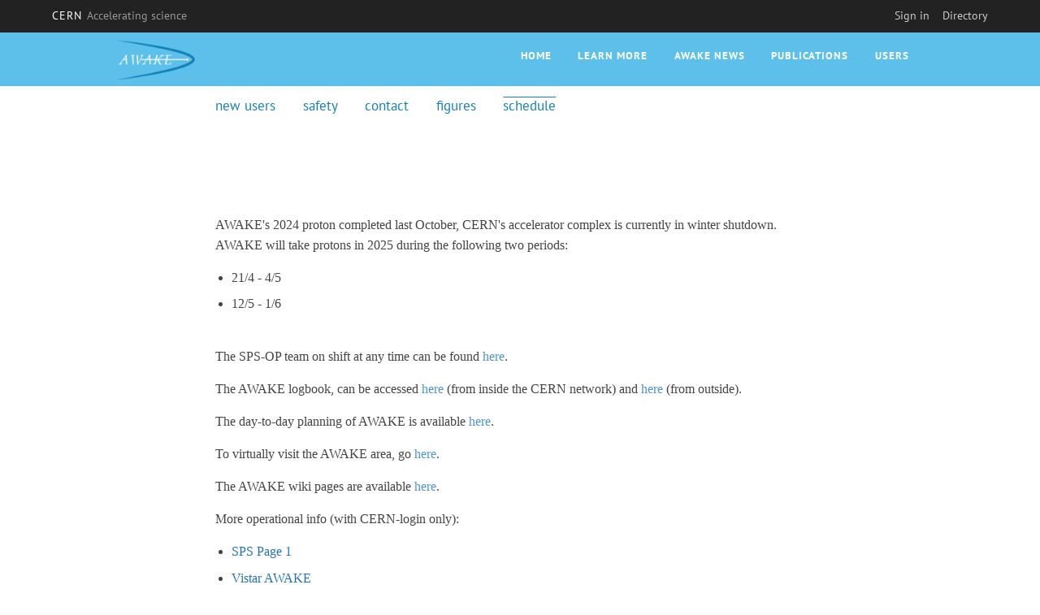

--- FILE ---
content_type: text/html; charset=UTF-8
request_url: https://awake.cern/schedule
body_size: 6379
content:
<!DOCTYPE html>
<html  lang="en" dir="ltr" prefix="content: http://purl.org/rss/1.0/modules/content/  dc: http://purl.org/dc/terms/  foaf: http://xmlns.com/foaf/0.1/  og: http://ogp.me/ns#  rdfs: http://www.w3.org/2000/01/rdf-schema#  schema: http://schema.org/  sioc: http://rdfs.org/sioc/ns#  sioct: http://rdfs.org/sioc/types#  skos: http://www.w3.org/2004/02/skos/core#  xsd: http://www.w3.org/2001/XMLSchema# ">
  <head>
    <meta charset="utf-8" />
<script>var _paq = _paq || [];(function(){var u=(("https:" == document.location.protocol) ? "https://piwik.web.cern.ch/" : "http://piwik.web.cern.ch/");_paq.push(["setSiteId", "4660"]);_paq.push(["setTrackerUrl", u+"matomo.php"]);_paq.push(["setDoNotTrack", 1]);if (!window.matomo_search_results_active) {_paq.push(["trackPageView"]);}_paq.push(["setIgnoreClasses", ["no-tracking","colorbox"]]);_paq.push(["enableLinkTracking"]);var d=document,g=d.createElement("script"),s=d.getElementsByTagName("script")[0];g.type="text/javascript";g.defer=true;g.async=true;g.src=u+"matomo.js";s.parentNode.insertBefore(g,s);})();</script>
<meta name="Generator" content="Drupal 10 (https://www.drupal.org)" />
<meta name="MobileOptimized" content="width" />
<meta name="HandheldFriendly" content="true" />
<meta name="viewport" content="width=device-width, initial-scale=1.0" />
<link rel="icon" href="/sites/default/themes/cernoverride/favicon.ico" type="image/vnd.microsoft.icon" />
<link rel="canonical" href="https://awake.cern/schedule" />
<link rel="shortlink" href="https://awake.cern/node/1008" />

    <title>Schedule | awake.web.cern.ch</title>
    <link rel="stylesheet" media="all" href="/core/assets/vendor/jquery.ui/themes/base/core.css?t660ag" />
<link rel="stylesheet" media="all" href="/core/assets/vendor/jquery.ui/themes/base/controlgroup.css?t660ag" />
<link rel="stylesheet" media="all" href="/core/assets/vendor/jquery.ui/themes/base/checkboxradio.css?t660ag" />
<link rel="stylesheet" media="all" href="/core/assets/vendor/jquery.ui/themes/base/resizable.css?t660ag" />
<link rel="stylesheet" media="all" href="/core/assets/vendor/jquery.ui/themes/base/button.css?t660ag" />
<link rel="stylesheet" media="all" href="/core/assets/vendor/jquery.ui/themes/base/dialog.css?t660ag" />
<link rel="stylesheet" media="all" href="/core/misc/components/progress.module.css?t660ag" />
<link rel="stylesheet" media="all" href="/core/modules/system/css/components/align.module.css?t660ag" />
<link rel="stylesheet" media="all" href="/core/modules/system/css/components/fieldgroup.module.css?t660ag" />
<link rel="stylesheet" media="all" href="/core/modules/system/css/components/container-inline.module.css?t660ag" />
<link rel="stylesheet" media="all" href="/core/modules/system/css/components/clearfix.module.css?t660ag" />
<link rel="stylesheet" media="all" href="/core/modules/system/css/components/details.module.css?t660ag" />
<link rel="stylesheet" media="all" href="/core/modules/system/css/components/hidden.module.css?t660ag" />
<link rel="stylesheet" media="all" href="/core/modules/system/css/components/item-list.module.css?t660ag" />
<link rel="stylesheet" media="all" href="/core/modules/system/css/components/js.module.css?t660ag" />
<link rel="stylesheet" media="all" href="/core/modules/system/css/components/nowrap.module.css?t660ag" />
<link rel="stylesheet" media="all" href="/core/modules/system/css/components/position-container.module.css?t660ag" />
<link rel="stylesheet" media="all" href="/core/modules/system/css/components/reset-appearance.module.css?t660ag" />
<link rel="stylesheet" media="all" href="/core/modules/system/css/components/resize.module.css?t660ag" />
<link rel="stylesheet" media="all" href="/core/modules/system/css/components/system-status-counter.css?t660ag" />
<link rel="stylesheet" media="all" href="/core/modules/system/css/components/system-status-report-counters.css?t660ag" />
<link rel="stylesheet" media="all" href="/core/modules/system/css/components/system-status-report-general-info.css?t660ag" />
<link rel="stylesheet" media="all" href="/core/modules/system/css/components/tablesort.module.css?t660ag" />
<link rel="stylesheet" media="all" href="/modules/custom/cern-dev-status/css/dev_styling.css?t660ag" />
<link rel="stylesheet" media="all" href="/modules/custom/cern-toolbar/assets/css/screen.css?t660ag" />
<link rel="stylesheet" media="all" href="/modules/custom/cern-toolbar/assets/css/cookieconsent.css?t660ag" />
<link rel="stylesheet" media="all" href="/modules/contrib/jquery_ui/assets/vendor/jquery.ui/themes/base/core.css?t660ag" />
<link rel="stylesheet" media="all" href="/core/assets/vendor/jquery.ui/themes/base/theme.css?t660ag" />
<link rel="stylesheet" media="all" href="/modules/contrib/jquery_ui/assets/vendor/jquery.ui/themes/base/theme.css?t660ag" />
<link rel="stylesheet" media="all" href="/themes/custom/cern-theme/css/color/colors.css?t660ag" />
<link rel="stylesheet" media="all" href="/sites/default/files/color/cernoverride-fc383109/colors.css?t660ag" />
<link rel="stylesheet" media="all" href="//framework.web.cern.ch/framework/2.0/fonts/PTSansWeb/PTSansWeb.css" />
<link rel="stylesheet" media="all" href="/themes/custom/cern-base-theme/css/base.css?t660ag" />
<link rel="stylesheet" media="all" href="/themes/custom/cern-base-theme/css/layout.css?t660ag" />
<link rel="stylesheet" media="all" href="//framework.web.cern.ch/framework/3.0/js/prism/prism.css" />
<link rel="stylesheet" media="all" href="/themes/custom/cern-base-theme/css/components/footer.css?t660ag" />
<link rel="stylesheet" media="all" href="/themes/custom/cern-base-theme/css/components/header.css?t660ag" />
<link rel="stylesheet" media="all" href="/themes/custom/cern-base-theme/css/components/pagination.css?t660ag" />
<link rel="stylesheet" media="all" href="/themes/custom/cern-base-theme/css/components/forms.css?t660ag" />
<link rel="stylesheet" media="all" href="/themes/custom/cern-base-theme/css/components/fields.css?t660ag" />
<link rel="stylesheet" media="all" href="/themes/custom/cern-base-theme/css/components/dropdown.css?t660ag" />
<link rel="stylesheet" media="all" href="/themes/custom/cern-base-theme/css/components/progress.css?t660ag" />
<link rel="stylesheet" media="all" href="/themes/custom/cern-base-theme/css/components/accordion.css?t660ag" />
<link rel="stylesheet" media="all" href="/themes/custom/cern-base-theme/css/components/social-sharing.css?t660ag" />
<link rel="stylesheet" media="all" href="//framework.web.cern.ch/framework/3.0/js/colorbox/colorbox.css" />
<link rel="stylesheet" media="all" href="/modules/contrib/jquery_ui/assets/vendor/jquery.ui/themes/base/draggable.css?t660ag" />
<link rel="stylesheet" media="all" href="/modules/contrib/jquery_ui/assets/vendor/jquery.ui/themes/base/resizable.css?t660ag" />
<link rel="stylesheet" media="all" href="/themes/custom/cern-base-theme/css/theme.css?t660ag" />
<link rel="stylesheet" media="all" href="/themes/custom/cern-base-theme/css/cookies.css?t660ag" />
<link rel="stylesheet" media="all" href="/themes/custom/cern-base-theme/css/viewspage.css?t660ag" />
<link rel="stylesheet" media="all" href="/themes/custom/cern-base-theme/css/views/faq-views.css?t660ag" />
<link rel="stylesheet" media="all" href="/themes/custom/cern-base-theme/css/views/agenda-views.css?t660ag" />
<link rel="stylesheet" media="all" href="/themes/custom/cern-base-theme/css/views/news-views.css?t660ag" />
<link rel="stylesheet" media="all" href="/themes/custom/cern-base-theme/css/views/stories-views.css?t660ag" />
<link rel="stylesheet" media="all" href="/themes/custom/cern-base-theme/css/views/resources-views.css?t660ag" />
<link rel="stylesheet" media="all" href="/themes/custom/cern-base-theme/css/views/taxonomies-views.css?t660ag" />
<link rel="stylesheet" media="all" href="/themes/custom/cern-base-theme/css/views/search-views.css?t660ag" />
<link rel="stylesheet" media="all" href="/themes/custom/cern-base-theme/css/views/common-views.css?t660ag" />
<link rel="stylesheet" media="all" href="/themes/custom/cern-base-theme/css/views/generic-views.css?t660ag" />
<link rel="stylesheet" media="all" href="/themes/custom/cern-theme/css/header.css?t660ag" />
<link rel="stylesheet" media="all" href="/themes/custom/cern-theme/css/layout.css?t660ag" />
<link rel="stylesheet" media="all" href="/themes/custom/cern-theme/css/common-views.css?t660ag" />
<link rel="stylesheet" media="all" href="/themes/custom/cern-theme/css/fields.css?t660ag" />
<link rel="stylesheet" media="all" href="/themes/custom/cern-theme/css/forms.css?t660ag" />
<link rel="stylesheet" media="all" href="/themes/custom/cern-theme/css/views.css?t660ag" />
<link rel="stylesheet" media="all" href="/themes/custom/cern-theme/css/blocks.css?t660ag" />
<link rel="stylesheet" media="all" href="/themes/custom/cern-theme/css/comments.css?t660ag" />
<link rel="stylesheet" media="all" href="/sites/default/themes/cernoverride/css/theme.css?t660ag" />
<link rel="stylesheet" media="all" href="/sites/default/themes/cernoverride/css/cernoverride.css?t660ag" />

    
          <link rel="preload" href="//framework.web.cern.ch/framework/3.0/images/loader.gif" as="image">
      </head>
  <body class="cern-theme-on path-node page-node-type-users-page-dashboard-tile has-glyphicons">
        <a href="#main-content" class="visually-hidden focusable skip-link">
      Skip to main content
    </a>
    <div  id="cern-toolbar" role="group" aria-label="CERN Toolbar" class="user-not-authenticated">
    <h1>
        <a href="//home.cern" title="CERN">
            CERN
            <span>Accelerating science</span>
        </a>
    </h1>
    <ul>
        <li class="signin"> 
                                                     
                                        <div class="item-list item-list-length-1">
                <ul class="cern-signedin toolbar-submenu"><li class="cern-account-links"><a href="https://awake.cern/user/login?destination=schedule" class="cern-account cern-signin cern-single-mobile-signin">Sign in</a></li></ul>
            </div>
        </li>
        <li><a href="//cern.ch/directory" class="cern-directory" title="Search CERN resources and browse the directory">Directory</a></li>
    </ul>
</div>

      <div class="dialog-off-canvas-main-canvas" data-off-canvas-main-canvas>
    





    
<header  role="banner">

  <div class="header-wrapper">

    
								<div class="site-info col-sm-2">
			
                  <div class="site-info__logo">
            <a href="/" title="Home" rel="home">
              <img src="/sites/default/files/logo/awake-logo-hq-2-dark-v2.png" alt="home"/>
            </a>
          </div>
        
      </div>

    
    
									<div class="site-nav col-sm-10 ">
			
          <div class="region region-header">
    <nav role="navigation" aria-labelledby="block-cernoverride-main-menu-menu" id="block-cernoverride-main-menu">
            <h2 class="sr-only" id="block-cernoverride-main-menu-menu">Main navigation</h2>

      <nav class="navbar navbar-default main-menu">
  <div class="container-fluid">
    <!-- Brand and toggle get grouped for better mobile display -->
    
    <!-- Collect the nav links, forms, and other content for toggling -->

    <div class="navbar-items"> 

      
                                                  <ul class="nav navbar-nav">
                                                              <li>
                      <a href="/" title="" data-drupal-link-system-path="&lt;front&gt;">HOME</a>
                                                          </li>

                  
                                                    <li>
                      <a href="/learn-more" data-drupal-link-system-path="node/817">Learn More</a>
                                                          </li>

                  
                                                    <li>
                      <a href="https://awake.web.cern.ch/awake-news" title="News from articles or from the project team">AWAKE News</a>
                                                          </li>

                  
                                                    <li>
                      <a href="/publications-awake" data-drupal-link-system-path="node/1098">PUBLICATIONS</a>
                                                          </li>

                  
                                                    <li>
                      <a href="/users" data-drupal-link-system-path="users">USERS</a>
                                                          </li>

                                                          <li class="search-item cern-search">
                      <a href="#" class="cern-item-search search-link" onClick="openSearch()">SEARCH</a>

                      <div id="cern-search-overlay">
                        <div class="close-cern-search" onClick="closeSearch()"></div>
                        <div class="col-md-offset-2 col-md-8">
                          <div role="search" class="block block-search block-search-form-block">
                            <form class="search-block-form" data-drupal-selector="search-block-form" action="/search/node" method="get" id="search-block-form" accept-charset="UTF-8" data-drupal-form-fields="edit-keys">
                              <div class="form-item js-form-item form-type-search js-form-type-search form-item-keys js-form-item-keys form-no-label form-group">
                                <input title="Enter the terms you wish to search for." data-drupal-selector="edit-keys" class="form-search form-control" placeholder="E.G. BIRTH OF WEB, LHC PAGE 1, BULLETIN..." type="search" id="edit-keys" name="keys" value="" size="15" maxlength="128">
                              </div>
                              <div id="edit-keys--description" class="description help-block">Enter the terms you wish to search for.</div>
                            </form>
                          </div>
                        </div>
                      </div>
                    </li>
                  
                              </ul>
                      

      
        </div>
        <!-- /.navbar-collapse -->
      </div>
      <!-- /.container-fluid -->
    </nav>
    
  </nav>

  </div>

      </div>
    
  </div>

</div>

</header>
<div class="mobile-wrapper">
  <div class="mobile-menu">
          <div id="mobile-menu-link"> 
        <a class="menu-button">Menu</a>
        <span class="caret"></span>
      </div>
    <div id="responsive-menu" style="display: none;">
        <div class="region region-mobilemenu">
    <nav role="navigation" aria-labelledby="block-mainmenu-2-menu" id="block-mainmenu-2">
            <h2 class="sr-only" id="block-mainmenu-2-menu">Mobile menu</h2>

      <nav class="navbar navbar-default main-menu">
  <div class="container-fluid">
    <!-- Brand and toggle get grouped for better mobile display -->
    
    <!-- Collect the nav links, forms, and other content for toggling -->

    <div class="navbar-items"> 

      
                                                  <ul class="nav navbar-nav">
                                                              <li>
                      <a href="/" title="" data-drupal-link-system-path="&lt;front&gt;">HOME</a>
                                                          </li>

                  
                                                  <li class="dropdown">

                    
                    <a href="/learn-more" class="dropdown-toggle" data-drupal-link-system-path="node/817">                    Learn More
                                        </a>
                                                                                                                        <ul class="dropdown-menu">
                                                                <li>
                      <a href="/learn-more" title="" data-drupal-link-system-path="node/817">the project</a>
                                                          </li>

                  
                                                    <li>
                      <a href="/management" data-drupal-link-system-path="node/1014">Management</a>
                                                          </li>

                  
                                                    <li>
                      <a href="/institutes" data-drupal-link-system-path="node/1097">Institutes</a>
                                                          </li>

                  
                                                    <li>
                      <a href="/timeline" data-drupal-link-system-path="node/844">Timeline</a>
                                                          </li>

                  
                                                    <li>
                      <a href="/virtual-tour" data-drupal-link-system-path="node/846">Virtual Tour</a>
                                                          </li>

                  
                                                    <li>
                      <a href="/public-photo-gallery" data-drupal-link-system-path="public-photo-gallery">gallery</a>
                                                          </li>

                  
                                                    <li>
                      <a href="/jobsawake" data-drupal-link-system-path="node/1067">Jobs</a>
                                                          </li>

                  
                              </ul>
                      
                                      </li>

                  
                                                    <li>
                      <a href="https://awake.web.cern.ch/awake-news" title="News from articles or from the project team">AWAKE News</a>
                                                          </li>

                  
                                                    <li>
                      <a href="/publications-awake" data-drupal-link-system-path="node/1098">PUBLICATIONS</a>
                                                          </li>

                  
                                                  <li class="dropdown">

                    
                    <a href="/users" class="dropdown-toggle" data-drupal-link-system-path="users">                    USERS
                                        </a>
                                                                                                                        <ul class="dropdown-menu">
                                                                <li>
                      <a href="/new-users" title="" data-drupal-link-system-path="node/1011">new users</a>
                                                          </li>

                  
                                                    <li>
                      <a href="/safety" data-drupal-link-system-path="node/1007">safety</a>
                                                          </li>

                  
                                                    <li>
                      <a href="/contact-persons" data-drupal-link-system-path="node/1005">Contact</a>
                                                          </li>

                  
                                                    <li>
                      <a href="/figure-repository" data-drupal-link-system-path="figure-repository">Figures</a>
                                                          </li>

                  
                                                    <li>
                      <a href="/schedule" data-drupal-link-system-path="node/1008" class="is-active" aria-current="page">Schedule</a>
                                                          </li>

                  
                              </ul>
                      
                                      </li>

                                                          <li class="dropdown-toggle search-item cern-search">
                      <a href="#" class="cern-item-search search-link" onClick="openSearch()">SEARCH</a>

                      <div id="cern-search-overlay">
                        <div class="close-cern-search" onClick="closeSearch()"></div>
                        <div class="col-md-offset-2 col-md-8">
                          <div role="search" class="block block-search block-search-form-block">
                            <form class="search-block-form" data-drupal-selector="search-block-form" action="/search/node" method="get" id="search-block-form" accept-charset="UTF-8" data-drupal-form-fields="edit-keys">
                              <div class="form-item js-form-item form-type-search js-form-type-search form-item-keys js-form-item-keys form-no-label form-group">
                                <input title="Enter the terms you wish to search for." data-drupal-selector="edit-keys" class="form-search form-control" placeholder="E.G. BIRTH OF WEB, LHC PAGE 1, BULLETIN..." type="search" id="edit-keys" name="keys" value="" size="15" maxlength="128">
                              </div>
                              <div id="edit-keys--description" class="description help-block">Enter the terms you wish to search for.</div>
                            </form>
                          </div>
                        </div>
                      </div>
                    </li>
                  
                              </ul>
                      

      
        </div>
        <!-- /.navbar-collapse -->
      </div>
      <!-- /.container-fluid -->
    </nav>
    
  </nav>

  </div>

    </div>
      </div>
</div>
  <div class="sub-menu">
    <div class="region region-submenu">
    <nav role="navigation" aria-labelledby="block-mainmenu-menu" id="block-mainmenu">
            <h2 class="sr-only" id="block-mainmenu-menu">Sub menu</h2>

      <nav class="navbar navbar-default main-menu">
  <div class="container-fluid">
    <!-- Brand and toggle get grouped for better mobile display -->
    
    <!-- Collect the nav links, forms, and other content for toggling -->

    <div class="navbar-items"> 

      
                                                  <ul class="nav navbar-nav">
                                                              <li>
                      <a href="/new-users" title="" data-drupal-link-system-path="node/1011">new users</a>
                                                          </li>

                  
                                                    <li>
                      <a href="/safety" data-drupal-link-system-path="node/1007">safety</a>
                                                          </li>

                  
                                                    <li>
                      <a href="/contact-persons" data-drupal-link-system-path="node/1005">Contact</a>
                                                          </li>

                  
                                                    <li>
                      <a href="/figure-repository" data-drupal-link-system-path="figure-repository">Figures</a>
                                                          </li>

                  
                                                    <li>
                      <a href="/schedule" data-drupal-link-system-path="node/1008" class="is-active" aria-current="page">Schedule</a>
                                                          </li>

                                                          <li class="search-item cern-search">
                      <a href="#" class="cern-item-search search-link" onClick="openSearch()">SEARCH</a>

                      <div id="cern-search-overlay">
                        <div class="close-cern-search" onClick="closeSearch()"></div>
                        <div class="col-md-offset-2 col-md-8">
                          <div role="search" class="block block-search block-search-form-block">
                            <form class="search-block-form" data-drupal-selector="search-block-form" action="/search/node" method="get" id="search-block-form" accept-charset="UTF-8" data-drupal-form-fields="edit-keys">
                              <div class="form-item js-form-item form-type-search js-form-type-search form-item-keys js-form-item-keys form-no-label form-group">
                                <input title="Enter the terms you wish to search for." data-drupal-selector="edit-keys" class="form-search form-control" placeholder="E.G. BIRTH OF WEB, LHC PAGE 1, BULLETIN..." type="search" id="edit-keys" name="keys" value="" size="15" maxlength="128">
                              </div>
                              <div id="edit-keys--description" class="description help-block">Enter the terms you wish to search for.</div>
                            </form>
                          </div>
                        </div>
                      </div>
                    </li>
                  
                              </ul>
                      

      
        </div>
        <!-- /.navbar-collapse -->
      </div>
      <!-- /.container-fluid -->
    </nav>
    
  </nav>

  </div>

  </div>

<main role="main">
	<a id="main-content" tabindex="-1"></a>
					<div class="container">
				<div class="wrapper-center col-md-12 col-sm-12 col-xs-12">
			  <div class="region region-content">
    <div data-drupal-messages-fallback class="hidden"></div>
<article data-history-node-id="1008" about="/schedule" class="users-page-dashboard-tile full clearfix">

  
    

  
  <div class="content">
    
						<div class="field field--name-body field--type-text-with-summary field--label-hidden field--item"><p>&nbsp;</p>

<p>AWAKE's 2024 proton completed last October, CERN's accelerator complex is currently in winter shutdown. AWAKE will take protons in 2025 during the following two periods:</p>

<ul>
	<li>21/4 - 4/5</li>
	<li>12/5 - 1/6<br>
	&nbsp;</li>
</ul>

<p>The SPS-OP team on shift at any time can be found <a href="https://op-webtools.web.cern.ch/planning/#/system/be:op:sps">here</a>.</p>

<p><span><span>The AWAKE logbook, can be accessed <a href="https://logbook.cern.ch/elogbook-server#/logbook?logbookId=4123">here</a>&nbsp;(from inside&nbsp;</span></span><span><span>the CERN network) and&nbsp;<a href="https://be-op-logbook.web.cern.ch/elogbook-server/#/logbook?logbookId=4123">here </a>(from outside).</span></span></p>

<p>The day-to-day planning of AWAKE is available <a href="https://docs.google.com/spreadsheets/d/1Ek3OMETumKdAzUGEjctXiAJwTj3HUyb98da67mfmzn8/edit?usp=sharing">here</a>.</p>

<p>To virtually visit the AWAKE area, go <a href="https://my.matterport.com/show/?m=21e5ne2M9TV ">here</a>.</p>

<p>The AWAKE wiki pages are available <a href="https://confluence.cern.ch/display/AWAKE/AWAKE+Home">here</a>.</p>

<p>More operational info (with CERN-login only):&nbsp;</p>

<ul>
	<li><a href="https://op-webtools.web.cern.ch/vistar/?usr=SPS1">SPS Page 1</a></li>
	<li><a href="https://op-webtools.web.cern.ch/vistar/?usr=Awake">Vistar AWAKE</a></li>
	<li><a href="https://timweb-viewer.cern.ch/index.xhtml">Access system status&nbsp;(TIM web viewer)</a></li>
	<li><a href="https://sps-access-op.cern.ch/#/persons-in-zone?zone=TAG41">People currently in AWAKE (TAG41-SPS) (restricted)</a></li>
</ul>

<p>&nbsp;</p></div>
			
  </div>

</article>

  </div>

		</div>
			</div>
					<div class="content-footer-wrapper">
			<div>
				<div class="col-md-12 content-footer-container">
					  <div class="region region-contentfooter">
        <ol class="breadcrumb">
          <li >
                  <a href="/">Home</a>
              </li>
          <li >
                  <a href="/users">USERS</a>
              </li>
      </ol>


  </div>

				</div>
			</div>
		</div>
	</main>

<footer role="contentinfo">
<div class="row cern-footer">
				<div class="col-xs-12 col-sm-3 col-md-10 col-lg-10">
		  </div>
  <div class="col-xs-2 col-sm-2 col-md-2 col-lg-2 footer-last-logo">

          <a href="https://home.cern/" title="CERN" target="_blank"><img src="/sites/default/themes/cernoverride/logo.svg" alt="CERN"/></a>
    
  </div>
</div>

  <div class="copy-wrapper light">
  <a href="https://copyright.web.cern.ch/">
    Copyright
  </a>
  &nbsp;&copy;
  2025
  CERN</div>
</footer>

  </div>

    
    <script type="application/json" data-drupal-selector="drupal-settings-json">{"path":{"baseUrl":"\/","pathPrefix":"","currentPath":"node\/1008","currentPathIsAdmin":false,"isFront":false,"currentLanguage":"en"},"pluralDelimiter":"\u0003","suppressDeprecationErrors":true,"ajaxPageState":{"libraries":"eJxtjtEKwzAIRX8orZ9UTCMhw8agtqx_v6aBUdie5NzjRaOImys2aNLkIA3xm7gIe2lhJa1LomMxR98NOk8XT4OH78sRFZ5wm4hGkFki8lU4udR85ysT1n-if6El_ZZECZLuDXlOBVnyjC98hw1dNoExgp3mtEG_-gGSK1ZA","theme":"cernoverride","theme_token":null},"ajaxTrustedUrl":[],"matomo":{"disableCookies":false,"trackMailto":true},"bootstrap":{"forms_has_error_value_toggle":1,"modal_animation":1,"modal_backdrop":"true","modal_focus_input":1,"modal_keyboard":1,"modal_select_text":1,"modal_show":1,"modal_size":"","popover_enabled":1,"popover_animation":1,"popover_auto_close":1,"popover_container":"body","popover_content":"","popover_delay":"0","popover_html":0,"popover_placement":"right","popover_selector":"","popover_title":"","popover_trigger":"click","tooltip_enabled":1,"tooltip_animation":1,"tooltip_container":"body","tooltip_delay":"0","tooltip_html":0,"tooltip_placement":"auto left","tooltip_selector":"","tooltip_trigger":"hover"},"user":{"uid":0,"permissionsHash":"9a84e21e80bd623bced064949b6f1658f0c56886a4131f4bb23f4523a3662ecb"}}</script>
<script src="/core/assets/vendor/jquery/jquery.min.js?v=3.7.1"></script>
<script src="/core/assets/vendor/underscore/underscore-min.js?v=1.13.7"></script>
<script src="/core/assets/vendor/once/once.min.js?v=1.0.1"></script>
<script src="/core/misc/drupalSettingsLoader.js?v=10.4.5"></script>
<script src="/core/misc/drupal.js?v=10.4.5"></script>
<script src="/core/misc/drupal.init.js?v=10.4.5"></script>
<script src="/core/assets/vendor/jquery.ui/ui/version-min.js?v=10.4.5"></script>
<script src="/core/assets/vendor/jquery.ui/ui/data-min.js?v=10.4.5"></script>
<script src="/core/assets/vendor/jquery.ui/ui/disable-selection-min.js?v=10.4.5"></script>
<script src="/core/assets/vendor/jquery.ui/ui/jquery-patch-min.js?v=10.4.5"></script>
<script src="/core/assets/vendor/jquery.ui/ui/scroll-parent-min.js?v=10.4.5"></script>
<script src="/core/assets/vendor/jquery.ui/ui/unique-id-min.js?v=10.4.5"></script>
<script src="/core/assets/vendor/jquery.ui/ui/focusable-min.js?v=10.4.5"></script>
<script src="/core/assets/vendor/jquery.ui/ui/keycode-min.js?v=10.4.5"></script>
<script src="/core/assets/vendor/jquery.ui/ui/plugin-min.js?v=10.4.5"></script>
<script src="/core/assets/vendor/jquery.ui/ui/widget-min.js?v=10.4.5"></script>
<script src="/core/assets/vendor/jquery.ui/ui/labels-min.js?v=10.4.5"></script>
<script src="/core/assets/vendor/jquery.ui/ui/widgets/controlgroup-min.js?v=10.4.5"></script>
<script src="/core/assets/vendor/jquery.ui/ui/form-reset-mixin-min.js?v=10.4.5"></script>
<script src="/core/assets/vendor/jquery.ui/ui/widgets/mouse-min.js?v=10.4.5"></script>
<script src="/core/assets/vendor/jquery.ui/ui/widgets/checkboxradio-min.js?v=10.4.5"></script>
<script src="/core/assets/vendor/jquery.ui/ui/widgets/draggable-min.js?v=10.4.5"></script>
<script src="/core/assets/vendor/jquery.ui/ui/widgets/resizable-min.js?v=10.4.5"></script>
<script src="/core/assets/vendor/jquery.ui/ui/widgets/button-min.js?v=10.4.5"></script>
<script src="/core/assets/vendor/jquery.ui/ui/widgets/dialog-min.js?v=10.4.5"></script>
<script src="/modules/contrib/jquery_ui/assets/vendor/jquery.ui/ui/version-min.js?v=1.13.2"></script>
<script src="/modules/contrib/jquery_ui/assets/vendor/jquery.ui/ui/data-min.js?v=1.13.2"></script>
<script src="/modules/contrib/jquery_ui/assets/vendor/jquery.ui/ui/disable-selection-min.js?v=1.13.2"></script>
<script src="/modules/contrib/jquery_ui/assets/vendor/jquery.ui/ui/focusable-min.js?v=1.13.2"></script>
<script src="/modules/contrib/jquery_ui/assets/vendor/jquery.ui/ui/form-min.js?v=1.13.2"></script>
<script src="/modules/contrib/jquery_ui/assets/vendor/jquery.ui/ui/ie-min.js?v=1.13.2"></script>
<script src="/modules/contrib/jquery_ui/assets/vendor/jquery.ui/ui/keycode-min.js?v=1.13.2"></script>
<script src="/modules/contrib/jquery_ui/assets/vendor/jquery.ui/ui/labels-min.js?v=1.13.2"></script>
<script src="/modules/contrib/jquery_ui/assets/vendor/jquery.ui/ui/plugin-min.js?v=1.13.2"></script>
<script src="/modules/contrib/jquery_ui/assets/vendor/jquery.ui/ui/safe-active-element-min.js?v=1.13.2"></script>
<script src="/modules/contrib/jquery_ui/assets/vendor/jquery.ui/ui/safe-blur-min.js?v=1.13.2"></script>
<script src="/modules/contrib/jquery_ui/assets/vendor/jquery.ui/ui/scroll-parent-min.js?v=1.13.2"></script>
<script src="/modules/contrib/jquery_ui/assets/vendor/jquery.ui/ui/tabbable-min.js?v=1.13.2"></script>
<script src="/modules/contrib/jquery_ui/assets/vendor/jquery.ui/ui/unique-id-min.js?v=1.13.2"></script>
<script src="/modules/contrib/jquery_ui/assets/vendor/jquery.ui/ui/widget-min.js?v=1.13.2"></script>
<script src="/modules/contrib/jquery_ui/assets/vendor/jquery.ui/ui/widgets/mouse-min.js?v=1.13.2"></script>
<script src="/modules/contrib/jquery_ui/assets/vendor/jquery.ui/ui/widgets/draggable-min.js?v=1.13.2"></script>
<script src="/modules/contrib/jquery_ui/assets/vendor/jquery.ui/ui/widgets/resizable-min.js?v=1.13.2"></script>
<script src="/core/assets/vendor/tabbable/index.umd.min.js?v=6.2.0"></script>
<script src="/core/assets/vendor/tua-body-scroll-lock/tua-bsl.umd.min.js?v=10.4.5"></script>
<script src="/core/misc/progress.js?v=10.4.5"></script>
<script src="/themes/contrib/bootstrap/js/misc/progress.js?t660ag"></script>
<script src="/core/assets/vendor/loadjs/loadjs.min.js?v=4.3.0"></script>
<script src="/core/misc/debounce.js?v=10.4.5"></script>
<script src="/core/misc/announce.js?v=10.4.5"></script>
<script src="/core/misc/message.js?v=10.4.5"></script>
<script src="/themes/contrib/bootstrap/js/misc/message.js?t660ag"></script>
<script src="/core/misc/ajax.js?v=10.4.5"></script>
<script src="/themes/contrib/bootstrap/js/misc/ajax.js?t660ag"></script>
<script src="/themes/custom/cern-base-theme/sass/bootstrap/javascripts/bootstrap.min.js?t660ag"></script>
<script src="/themes/contrib/bootstrap/js/drupal.bootstrap.js?t660ag"></script>
<script src="/themes/contrib/bootstrap/js/attributes.js?t660ag"></script>
<script src="/themes/contrib/bootstrap/js/theme.js?t660ag"></script>
<script src="/themes/contrib/bootstrap/js/popover.js?t660ag"></script>
<script src="/themes/contrib/bootstrap/js/tooltip.js?t660ag"></script>
<script src="/core/assets/vendor/js-cookie/js.cookie.min.js?v=3.0.5"></script>
<script src="/modules/custom/cern-dev-status/js/cern_dev_status.js?v=3.1.2"></script>
<script src="/modules/custom/cern-dev-status/js/cern_dev_status_expand.js?v=3.1.2"></script>
<script src="/modules/custom/cern-toolbar/assets/js/cern_toolbar.js?v=1.x"></script>
<script src="//framework.web.cern.ch/framework/3.0/js/prism/prism.js"></script>
<script src="/themes/custom/cern-base-theme/js/cernbase.js?t660ag"></script>
<script src="/themes/custom/cern-base-theme/js/components/social-sharing.js?t660ag"></script>
<script src="/themes/custom/cern-base-theme/js/components/footer.js?t660ag"></script>
<script src="/themes/custom/cern-base-theme/js/views/agenda-views.js?t660ag"></script>
<script src="/themes/custom/cern-base-theme/js/views/faq-views.js?t660ag"></script>
<script src="/themes/custom/cern-base-theme/js/views/news-views.js?t660ag"></script>
<script src="/themes/custom/cern-base-theme/js/views/resources-views.js?t660ag"></script>
<script src="/themes/custom/cern-base-theme/js/views/stories-views.js?t660ag"></script>
<script src="/themes/custom/cern-base-theme/js/views/taxonomies-views.js?t660ag"></script>
<script src="/themes/custom/cern-base-theme/js/views/search-views.js?t660ag"></script>
<script src="/themes/custom/cern-base-theme/js/views/common-views.js?t660ag"></script>
<script src="/themes/custom/cern-base-theme/js/box-effects.js?t660ag"></script>
<script src="//framework.web.cern.ch/framework/3.0/js/colorbox/jquery.colorbox-min.js"></script>
<script src="//framework.web.cern.ch/framework/3.0/js/scroll-magic/ScrollMagic.min.js"></script>
<script src="//framework.web.cern.ch/framework/3.0/js/scroll-magic/text-effects.js"></script>
<script src="/themes/custom/cern-theme/js/anchor-fix.js?t660ag"></script>
<script src="/themes/custom/cern-theme/js/cernclean.js?t660ag"></script>
<script src="/sites/default/themes/cernoverride/js/cernoverride.js?t660ag"></script>
<script src="/core/misc/displace.js?v=10.4.5"></script>
<script src="/core/misc/jquery.tabbable.shim.js?v=10.4.5"></script>
<script src="/core/misc/position.js?v=10.4.5"></script>
<script src="/themes/contrib/bootstrap/js/modal.js?t660ag"></script>
<script src="/themes/contrib/bootstrap/js/dialog.js?t660ag"></script>
<script src="/themes/contrib/bootstrap/js/modal.jquery.ui.bridge.js?t660ag"></script>
<script src="/core/misc/dialog/dialog-deprecation.js?v=10.4.5"></script>
<script src="/core/misc/dialog/dialog.js?v=10.4.5"></script>
<script src="/core/misc/dialog/dialog.position.js?v=10.4.5"></script>
<script src="/core/misc/dialog/dialog.ajax.js?v=10.4.5"></script>
<script src="/themes/contrib/bootstrap/js/misc/dialog.ajax.js?t660ag"></script>
<script src="/modules/contrib/matomo/js/matomo.js?v=10.4.5"></script>

  </body>
</html>


--- FILE ---
content_type: text/css
request_url: https://awake.cern/sites/default/files/color/cernoverride-fc383109/colors.css?t660ag
body_size: 4544
content:
body {
  color: #292929;
  background: #191919;
}

main {
  background: #ffffff;
}

header .site-info__text__name, header .site-info__text__slogan {
  color: #fafafa;
}
header .site-info__text__name a, header .site-info__text__slogan a {
  color: #fafafa;
  text-decoration: none;
}

header {
  background: #5dc0eb;
}
header .nav > li > a {
  color: #fffffe;
}
header .nav > li > a:after {
  background: #f1862e;
}

header .navbar-default .navbar-nav > li > a {
  color: #fffffe;
}
header .navbar-default .navbar-nav > li > a:hover, header .navbar-default .navbar-nav > li > a:focus {
  color: #fffffe;
}
header .navbar-default .navbar-nav > .open > a, header .navbar-default .navbar-nav > .open > a:hover, header .navbar-default .navbar-nav > .open > a:focus {
  color: #fffffe;
}

@media (max-width: 767px) {
  header .navbar-default .navbar-nav .open .dropdown-menu > li > a {
    color: #fffffe;
  }
  header .navbar-default .navbar-nav .open .dropdown-menu > li > a:hover, header .navbar-default .navbar-nav .open .dropdown-menu > li > a:focus {
    color: #fffffe;
  }
  header .navbar-default .navbar-nav .open .dropdown-menu > .active > a, header .navbar-default .navbar-nav .open .dropdown-menu > .active > a:hover, header .navbar-default .navbar-nav .open .dropdown-menu > .active > a:focus {
    color: #fffffe;
    background-color: #5dc0eb;
  }
  header .navbar-default .navbar-nav .open .dropdown-menu > .disabled > a, header .navbar-default .navbar-nav .open .dropdown-menu > .disabled > a:hover, header .navbar-default .navbar-nav .open .dropdown-menu > .disabled > a:focus {
    color: #fffffe;
  }
}
header .navbar-collapse.collapse.in,
header .navbar-collapse.collapsing {
  background: #5dc0eb;
}

header .dropdown-menu {
  background: #5dc0eb;
  border-color: #5dc0eb;
}
header .dropdown-menu:before {
  border-color: transparent transparent #5dc0eb transparent;
}
header .dropdown-menu > li > a {
  background: #5dc0eb;
  color: #fffffe;
}
header .dropdown-menu > li > a:before {
  color: #fffffe;
}
header .dropdown-menu > li > a:after {
  background: #f1862e;
}
header .dropdown-menu > li > a:hover:before, header .dropdown-menu > li > a.is-active:before {
  color: #f1862e;
}
header .dropdown-menu > li > a:hover, header .dropdown-menu > li > a:focus {
  background: #5dc0eb;
  color: #fffffe;
}
header .dropdown-menu > li > font {
  color: #fffffe;
}

.sidebar-left nav ul:not(.contextual-links) > li a:hover::before, .sidebar-right nav ul:not(.contextual-links) > li a:hover::before {
  color: #f1862e !important;
}
.sidebar-left nav ul:not(.contextual-links) > li a::after, .sidebar-right nav ul:not(.contextual-links) > li a::after {
  border-bottom-color: #f1862e !important;
}

.sticky-header header {
  background: #5dc0eb !important;
}

.has-header header.menu-expanded {
  background: #5dc0eb !important;
}

.block-language .active-language a {
  color: #fffffe;
}
.block-language .active-language a:after {
  background: #f1862e;
}
.block-language ul.links {
  background: #5dc0eb;
}
.block-language ul.links::before {
  border-color: transparent transparent #5dc0eb transparent;
}
.block-language ul.links a {
  color: #fffffe;
}
.block-language ul.links a:after {
  background: #f1862e;
}

.region-content > nav.tabs {
  background: #5dc0eb;
}
.region-content > nav.tabs a.is-active {
  color: #5dc0eb;
}

main .field--type-text-with-summary .nav-tabs li a,
main .text-component-text.basic_html .nav-tabs li a,
main .text-component-text.restricted_html .nav-tabs li a,
main .text-component-text.cern_full_htm .nav-tabs li a {
  color: #105ea9;
  background: #fffdfd;
}
main .field--type-text-with-summary .nav-tabs li.active a, main .field--type-text-with-summary .nav-tabs li:hover a,
main .text-component-text.basic_html .nav-tabs li.active a,
main .text-component-text.basic_html .nav-tabs li:hover a,
main .text-component-text.restricted_html .nav-tabs li.active a,
main .text-component-text.restricted_html .nav-tabs li:hover a,
main .text-component-text.cern_full_htm .nav-tabs li.active a,
main .text-component-text.cern_full_htm .nav-tabs li:hover a {
  background: #f2f6fa;
  color: #1161af;
}
main .field--type-text-with-summary .tab-content,
main .text-component-text.basic_html .tab-content,
main .text-component-text.restricted_html .tab-content,
main .text-component-text.cern_full_htm .tab-content {
  background: #f2f6fa;
  color: #1161af;
}

body > footer {
  background: #191919;
  color: #fffeee;
}
body > footer h2 {
  color: #fffeee !important;
}
body > footer h2:after {
  background: #fffeee !important;
}
body > footer nav ul.menu.nav li a {
  color: #fffefe;
}
body > footer nav ul.menu.nav li a:hover, body > footer nav ul.menu.nav li a.is-active {
  color: #fffefe;
}
body > footer nav ul.menu.nav li a:hover:before, body > footer nav ul.menu.nav li a.is-active:before {
  color: #f1862e;
}
body > footer nav ul.menu.nav li a:before {
  color: #fffefe;
}
body > footer nav ul.menu.nav li a:after {
  background: #f1862e;
}
body > footer section[id*=followus]:after {
  background: #fffeee;
}
body > footer section a {
  color: #fffefe !important;
}
body > footer section a:hover {
  color: #0d72ca !important;
}
body > footer div[class*=footercolumn1]:after {
  background: #fffeee;
}
body > footer .block-custom-wrapper {
  color: #fffeee;
}
body > footer .block-custom-wrapper .field--name-field-visible-title {
  color: #fffeee;
}
body > footer .block-custom-wrapper .field--name-field-visible-title:after {
  background: #fffeee;
}

main .field--type-text-with-summary a,
main .text-component-text.basic_html a,
main .text-component-text.restricted_html a,
main .text-component-text.cern_full_html a,
main .basic-node-full-content-body a,
main .event-node-full-content-body a,
main .faq-node-full-content-body a,
main .event-node-full-content-body a,
main .resources-node-full-content-file a,
main .system-node-full-content-body a,
main .event-node-full-content-body a,
main .news-node-full-content-body a,
main .component-event-item a {
  color: #2574b9;
}
main .field--type-text-with-summary a:hover,
main .text-component-text.basic_html a:hover,
main .text-component-text.restricted_html a:hover,
main .text-component-text.cern_full_html a:hover,
main .basic-node-full-content-body a:hover,
main .event-node-full-content-body a:hover,
main .faq-node-full-content-body a:hover,
main .event-node-full-content-body a:hover,
main .resources-node-full-content-file a:hover,
main .system-node-full-content-body a:hover,
main .event-node-full-content-body a:hover,
main .news-node-full-content-body a:hover,
main .component-event-item a:hover {
  color: #044873;
}
main .field--type-text-with-summary ul li::before,
main .text-component-text.basic_html ul li::before,
main .text-component-text.restricted_html ul li::before,
main .text-component-text.cern_full_html ul li::before,
main .basic-node-full-content-body ul li::before,
main .event-node-full-content-body ul li::before,
main .faq-node-full-content-body ul li::before,
main .event-node-full-content-body ul li::before,
main .resources-node-full-content-file ul li::before,
main .system-node-full-content-body ul li::before,
main .event-node-full-content-body ul li::before,
main .news-node-full-content-body ul li::before,
main .component-event-item ul li::before {
  color: #292920;
}
main .field--type-text-with-summary u,
main .text-component-text.basic_html u,
main .text-component-text.restricted_html u,
main .text-component-text.cern_full_html u,
main .basic-node-full-content-body u,
main .event-node-full-content-body u,
main .faq-node-full-content-body u,
main .event-node-full-content-body u,
main .resources-node-full-content-file u,
main .system-node-full-content-body u,
main .event-node-full-content-body u,
main .news-node-full-content-body u,
main .component-event-item u {
  text-decoration-color: #292920;
}
main .field--type-text-with-summary table,
main .text-component-text.basic_html table,
main .text-component-text.restricted_html table,
main .text-component-text.cern_full_html table,
main .basic-node-full-content-body table,
main .event-node-full-content-body table,
main .faq-node-full-content-body table,
main .event-node-full-content-body table,
main .resources-node-full-content-file table,
main .system-node-full-content-body table,
main .event-node-full-content-body table,
main .news-node-full-content-body table,
main .component-event-item table {
  background: #fefefe;
}
main .field--type-text-with-summary table thead th,
main .text-component-text.basic_html table thead th,
main .text-component-text.restricted_html table thead th,
main .text-component-text.cern_full_html table thead th,
main .basic-node-full-content-body table thead th,
main .event-node-full-content-body table thead th,
main .faq-node-full-content-body table thead th,
main .event-node-full-content-body table thead th,
main .resources-node-full-content-file table thead th,
main .system-node-full-content-body table thead th,
main .event-node-full-content-body table thead th,
main .news-node-full-content-body table thead th,
main .component-event-item table thead th {
  background: #212529;
  color: #efefef;
  padding: 5px;
}
main .field--type-text-with-summary table tbody tr:nth-child(odd),
main .text-component-text.basic_html table tbody tr:nth-child(odd),
main .text-component-text.restricted_html table tbody tr:nth-child(odd),
main .text-component-text.cern_full_html table tbody tr:nth-child(odd),
main .basic-node-full-content-body table tbody tr:nth-child(odd),
main .event-node-full-content-body table tbody tr:nth-child(odd),
main .faq-node-full-content-body table tbody tr:nth-child(odd),
main .event-node-full-content-body table tbody tr:nth-child(odd),
main .resources-node-full-content-file table tbody tr:nth-child(odd),
main .system-node-full-content-body table tbody tr:nth-child(odd),
main .event-node-full-content-body table tbody tr:nth-child(odd),
main .news-node-full-content-body table tbody tr:nth-child(odd),
main .component-event-item table tbody tr:nth-child(odd) {
  background-color: #f9f9fa;
}
main .field--type-text-with-summary table tbody tr:nth-child(even),
main .text-component-text.basic_html table tbody tr:nth-child(even),
main .text-component-text.restricted_html table tbody tr:nth-child(even),
main .text-component-text.cern_full_html table tbody tr:nth-child(even),
main .basic-node-full-content-body table tbody tr:nth-child(even),
main .event-node-full-content-body table tbody tr:nth-child(even),
main .faq-node-full-content-body table tbody tr:nth-child(even),
main .event-node-full-content-body table tbody tr:nth-child(even),
main .resources-node-full-content-file table tbody tr:nth-child(even),
main .system-node-full-content-body table tbody tr:nth-child(even),
main .event-node-full-content-body table tbody tr:nth-child(even),
main .news-node-full-content-body table tbody tr:nth-child(even),
main .component-event-item table tbody tr:nth-child(even) {
  background-color: #e9ecef;
}
main .field--type-text-with-summary table tbody td,
main .text-component-text.basic_html table tbody td,
main .text-component-text.restricted_html table tbody td,
main .text-component-text.cern_full_html table tbody td,
main .basic-node-full-content-body table tbody td,
main .event-node-full-content-body table tbody td,
main .faq-node-full-content-body table tbody td,
main .event-node-full-content-body table tbody td,
main .resources-node-full-content-file table tbody td,
main .system-node-full-content-body table tbody td,
main .event-node-full-content-body table tbody td,
main .news-node-full-content-body table tbody td,
main .component-event-item table tbody td {
  color: #333333;
}
main .field--type-text-with-summary table tfoot td,
main .text-component-text.basic_html table tfoot td,
main .text-component-text.restricted_html table tfoot td,
main .text-component-text.cern_full_html table tfoot td,
main .basic-node-full-content-body table tfoot td,
main .event-node-full-content-body table tfoot td,
main .faq-node-full-content-body table tfoot td,
main .event-node-full-content-body table tfoot td,
main .resources-node-full-content-file table tfoot td,
main .system-node-full-content-body table tfoot td,
main .event-node-full-content-body table tfoot td,
main .news-node-full-content-body table tfoot td,
main .component-event-item table tfoot td {
  background-color: #333339;
  color: #999999;
}
main .field--type-text-with-summary .blockquote,
main .field--type-text-with-summary blockquote,
main .field--type-text-with-summary q,
main .text-component-text.basic_html .blockquote,
main .text-component-text.basic_html blockquote,
main .text-component-text.basic_html q,
main .text-component-text.restricted_html .blockquote,
main .text-component-text.restricted_html blockquote,
main .text-component-text.restricted_html q,
main .text-component-text.cern_full_html .blockquote,
main .text-component-text.cern_full_html blockquote,
main .text-component-text.cern_full_html q,
main .basic-node-full-content-body .blockquote,
main .basic-node-full-content-body blockquote,
main .basic-node-full-content-body q,
main .event-node-full-content-body .blockquote,
main .event-node-full-content-body blockquote,
main .event-node-full-content-body q,
main .faq-node-full-content-body .blockquote,
main .faq-node-full-content-body blockquote,
main .faq-node-full-content-body q,
main .event-node-full-content-body .blockquote,
main .event-node-full-content-body blockquote,
main .event-node-full-content-body q,
main .resources-node-full-content-file .blockquote,
main .resources-node-full-content-file blockquote,
main .resources-node-full-content-file q,
main .system-node-full-content-body .blockquote,
main .system-node-full-content-body blockquote,
main .system-node-full-content-body q,
main .event-node-full-content-body .blockquote,
main .event-node-full-content-body blockquote,
main .event-node-full-content-body q,
main .news-node-full-content-body .blockquote,
main .news-node-full-content-body blockquote,
main .news-node-full-content-body q,
main .component-event-item .blockquote,
main .component-event-item blockquote,
main .component-event-item q {
  color: #bbbbbb;
}
main .field--type-text-with-summary hr,
main .text-component-text.basic_html hr,
main .text-component-text.restricted_html hr,
main .text-component-text.cern_full_html hr,
main .basic-node-full-content-body hr,
main .event-node-full-content-body hr,
main .faq-node-full-content-body hr,
main .event-node-full-content-body hr,
main .resources-node-full-content-file hr,
main .system-node-full-content-body hr,
main .event-node-full-content-body hr,
main .news-node-full-content-body hr,
main .component-event-item hr {
  border-top-color: #cacaca !important;
}

.field--type-link a {
  color: #2574b9;
}
.field--type-link a:hover {
  color: #044873;
}

.owl-theme .owl-dots .owl-dot span {
  background: #dddddd;
}

.owl-theme .owl-dots .owl-dot.active span,
.owl-theme .owl-dots .owl-dot:hover span {
  background: #f1862d;
}

.owl-theme .owl-dots .owl-dot.active,
.owl-theme .owl-dots .owl-dot:hover {
  border-width: 2px;
  border-style: solid;
  border-color: #f1862d !important;
}

.component-slider .owl-nav .owl-prev,
.component-slider .owl-nav .owl-next {
  color: #0855a0;
}

.component-slider .owl-nav .owl-prev:hover,
.component-slider .owl-nav .owl-next:hover {
  color: #0855a0;
}

.component-slider .owl-nav .owl-prev.disabled,
.component-slider .owl-nav .owl-next.disabled {
  color: #bebebe;
}

.component-slide figcaption,
.component-slide__caption {
  color: #aaaaaa;
}

.cern-caption,
figcaption {
  color: #aaaaaa !important;
}
.cern-caption *,
figcaption * {
  color: #aaaaaa !important;
}

.field.field--type-entity-reference .field--items .field--item a {
  background: #165e9d;
  color: #f2f9ff;
}
.field.field--type-entity-reference .field--items .field--item a:hover {
  color: #f2f9ff;
}

.news-node-full-content-tags a {
  background-color: #165e9d;
  color: #f2f9ff;
}
.news-node-full-content-tags a:hover {
  color: #f2f9ff;
}

.resources-node-full-content-tags a {
  background-color: #165e9d;
  color: #f2f9ff;
}
.resources-node-full-content-tags a:hover {
  color: #f2f9ff;
}

.event-node-full-content-file .file-link {
  background-color: #165e9d;
}
.event-node-full-content-file .file-link a {
  color: #f2f9ff;
}
.event-node-full-content-file .file-link a:hover {
  color: #f2f9ff;
}

.upper-cern-tag,
.cern-tag {
  background-color: #165e9d;
  color: #f2f9ff;
}

.views-exposed-form .btn.btn-info,
.btn-default {
  color: #ececec;
  background-color: #0d62b6;
  border-color: #063b6f;
}
.views-exposed-form .btn.btn-info:focus, .views-exposed-form .btn.btn-info.focus,
.btn-default:focus,
.btn-default.focus {
  color: #062d53;
  background-color: #696b6c;
  border-color: #063b6f;
}
.views-exposed-form .btn.btn-info:hover,
.btn-default:hover {
  color: #062d53;
  background-color: #696b6c;
  border-color: #063b6f;
}
.views-exposed-form .btn.btn-info:active, .views-exposed-form .btn.btn-info.active,
.btn-default:active,
.btn-default.active {
  color: #062d53;
  background-color: #696b6c;
  border-color: #063b6f;
  background-image: none;
}
.views-exposed-form .btn.btn-info:active:hover, .views-exposed-form .btn.btn-info:active:focus,
.views-exposed-form .btn.btn-info:active .focus, .views-exposed-form .btn.btn-info.active:hover, .views-exposed-form .btn.btn-info.active:focus,
.views-exposed-form .btn.btn-info.active .focus,
.btn-default:active:hover,
.btn-default:active:focus,
.btn-default:active .focus,
.btn-default.active:hover,
.btn-default.active:focus,
.btn-default.active .focus {
  color: #062d53;
  background-color: #696b6c;
  border-color: #063b6f;
}
.views-exposed-form .btn.btn-info .badge,
.btn-default .badge {
  color: #ececec;
  background-color: #0d62b6;
}
.views-exposed-form .btn.btn-info.disabled:hover, .views-exposed-form .btn.btn-info[disabled]:hover, .views-exposed-form .btn.btn-info.disabled:focus, .views-exposed-form .btn.btn-info[disabled]:focus, .views-exposed-form .btn.btn-info.disabled.focus, .views-exposed-form .btn.btn-info[disabled].focus,
.btn-default.disabled:hover,
.btn-default[disabled]:hover,
.btn-default.disabled:focus,
.btn-default[disabled]:focus,
.btn-default.disabled.focus,
.btn-default[disabled].focus {
  background-color: #696b6c;
  border-color: #063b6f;
}

.open > .dropdown-toggle.btn-default {
  color: #062d53;
  background-color: #696b6c;
  border-color: #063b6f;
  background-image: none;
}
.open > .dropdown-toggle.btn-default:hover, .open > .dropdown-toggle.btn-default:focus, .open > .dropdown-toggle.btn-default.focus {
  color: #062d53;
  background-color: #696b6c;
  border-color: #063b6f;
}

fieldset[disabled] .btn-default:hover,
fieldset[disabled] .btn-default:focus,
fieldset[disabled] .btn-default.focus {
  background-color: #696b6c;
  border-color: #063b6f;
}

.btn-primary {
  color: #fbfdff;
  background-color: #074888;
  border-color: #063b6f;
}

.btn-primary:focus,
.btn-primary.focus {
  color: #02172a;
  background-color: #595959;
  border-color: #063b6f;
}

.btn-primary:hover {
  color: #02172a;
  background-color: #595959;
  border-color: #063b6f;
}

.btn-primary:active,
.btn-primary.active,
.open > .dropdown-toggle.btn-primary {
  color: #02172a;
  background-color: #595959;
  border-color: #063b6f;
}

.btn-primary:active:hover,
.btn-primary.active:hover,
.open > .dropdown-toggle.btn-primary:hover,
.btn-primary:active:focus,
.btn-primary.active:focus,
.open > .dropdown-toggle.btn-primary:focus,
.btn-primary:active.focus,
.btn-primary.active.focus,
.open > .dropdown-toggle.btn-primary.focus {
  color: #02172a;
  background-color: #595959;
  border-color: #063b6f;
}

.btn-primary:active,
.btn-primary.active,
.open > .dropdown-toggle.btn-primary {
  background-image: none;
}

.btn-primary.disabled:hover,
.btn-primary[disabled]:hover,
fieldset[disabled] .btn-primary:hover,
.btn-primary.disabled:focus,
.btn-primary[disabled]:focus,
fieldset[disabled] .btn-primary:focus,
.btn-primary.disabled.focus,
.btn-primary[disabled].focus,
fieldset[disabled] .btn-primary.focus {
  background-color: #595959;
  border-color: #063b6f;
}

.btn-primary .badge {
  color: #fbfdff;
  background-color: #074888;
}

.btn-success {
  color: #fbfdff;
  background-color: #074888;
  border-color: #063b6f;
}

.btn-success:focus,
.btn-success.focus {
  color: #02172a;
  background-color: #595959;
  border-color: #063b6f;
}

.btn-success:hover {
  color: #02172a;
  background-color: #595959;
  border-color: #063b6f;
}

.btn-success:active,
.btn-success.active,
.open > .dropdown-toggle.btn-success {
  color: #02172a;
  background-color: #595959;
  border-color: #063b6f;
}

.btn-success:active:hover,
.btn-success.active:hover,
.open > .dropdown-toggle.btn-success:hover,
.btn-success:active:focus,
.btn-success.active:focus,
.open > .dropdown-toggle.btn-success:focus,
.btn-success:active.focus,
.btn-success.active.focus,
.open > .dropdown-toggle.btn-success.focus {
  color: #02172a;
  background-color: #595959;
  border-color: #063b6f;
}

.btn-success:active,
.btn-success.active,
.open > .dropdown-toggle.btn-success {
  background-image: none;
}

.btn-success.disabled:hover,
.btn-success[disabled]:hover,
fieldset[disabled] .btn-success:hover,
.btn-success.disabled:focus,
.btn-success[disabled]:focus,
fieldset[disabled] .btn-success:focus,
.btn-success.disabled.focus,
.btn-success[disabled].focus,
fieldset[disabled] .btn-success.focus {
  background-color: #595959;
  border-color: #063b6f;
}

.btn-success .badge {
  color: #fbfdff;
  background-color: #074888;
}

.views-view-grid .views-row .views-col article {
  background: #0f5aa4;
  color: #e9f5ff;
}
.views-view-grid .views-row .views-col article a {
  color: #2574b9;
}
.views-view-grid .views-row .views-col article a:before {
  color: #f1862e;
}
.views-view-grid .views-row .views-col article a:hover {
  color: #044873;
}
.views-view-grid .views-row .views-col article > h2 a {
  color: #fdfeff;
}
.views-view-grid .views-row .views-col article > h2 a:hover {
  color: #fdfeff;
}

.view-content table {
  background: #fefefe;
}
.view-content table thead th {
  background: #212529;
  color: #efefef;
  padding: 5px;
}
.view-content table tbody tr:nth-child(odd) {
  background-color: #f9f9fa;
}
.view-content table tbody tr:nth-child(even) {
  background-color: #e9ecef;
}
.view-content table tbody td {
  color: #333333;
}
.view-content table tfoot td {
  background-color: #333339;
  color: #999999;
}

.block-custom-wrapper {
  background: #0f5aa4;
  color: #e9f5ff;
}
.block-custom-wrapper .field--name-field-visible-title {
  color: #fdfeff;
}
.block-custom-wrapper .field--name-field-visible-title:before {
  color: #f1862e;
}

main .block-custom-wrapper .field--type-text-with-summary a,
main .block-custom-wrapper .text-component-text.basic_html a,
main .block-custom-wrapper .text-component-text.restricted_html a,
main .block-custom-wrapper .text-component-text.cern_full_html a {
  color: #2574b9;
}
main .block-custom-wrapper .field--type-text-with-summary a:hover,
main .block-custom-wrapper .text-component-text.basic_html a:hover,
main .block-custom-wrapper .text-component-text.restricted_html a:hover,
main .block-custom-wrapper .text-component-text.cern_full_html a:hover {
  color: #044873;
}

.pagination > li a,
.pagination > li span {
  -webkit-transition: all 0.3s ease-in-out 0s;
  -khtml-transition: all 0.3s ease-in-out 0s;
  -moz-transition: all 0.3s ease-in-out 0s;
  -ms-transition: all 0.3s ease-in-out 0s;
  -o-transition: all 0.3s ease-in-out 0s;
  transition: all 0.3s ease-in-out 0s;
  color: #2574b9;
}
.pagination > li a::before {
  color: #2574b9;
}
.pagination > li a:hover {
  color: #044873;
}
.pagination .page__item--previous::before, .pagination .page__item--next::before {
  color: #2574b9;
}
.pagination .page__item--previous:hover::before, .pagination .page__item--next:hover::before {
  color: #044873;
}

.cern-component-header-blocks .component-header__carousel .owl-dots .owl-dot.active,
.cern-component-header-blocks .component-header__carousel .owl-dots .owl-dot:hover {
  border-color: #f1862d;
}

.component-header__carousel .header-block__title .header-block__name__underline {
  background: #292929;
}

.component-call-to-action__wrapper a {
  color: #fbfdff;
}
.component-call-to-action__wrapper a:hover {
  color: #fbfdff;
}

.component-division__text {
  background: #0f5aa4;
}
.component-division__text__link {
  color: #fdfeff;
}
.component-division__text__link a {
  color: #fdfeff;
}
.component-division__text__link a:hover {
  color: #fdfeff;
}
.component-division__text__link a:before {
  color: #f1862e;
}
.component-division__text__text {
  color: #e9f5ff;
}
.component-division__text__text a {
  color: #e9f5ff;
}
.component-division__text__text a:hover {
  color: #e9f5ff;
}

div.component-related_card {
  background: #0f5aa4;
  color: #e9f5ff;
}
div.component-related_card__content__date {
  color: #e9f5ff;
}
div.component-related_card__content__link a span {
  color: #fdfeff;
}
div.component-related_card__content__link a span:hover {
  color: #fdfeff;
}
div.component-related_card__content__link a:hover {
  color: #fdfeff;
}
div.component-related_card__content__link a:before {
  color: #f1862e;
}
div.component-related_card__content__text p {
  color: #e9f5ff;
}

.component-preview-cards {
  background: #0f5aa4;
  color: #e9f5ff;
}
.component-preview-cards__icon.video {
  color: #e9f5ff;
}
.component-preview-cards__icon.image {
  color: #e9f5ff;
}
.component-preview-cards__box {
  color: #e9f5ff;
}

div.preview-card__title {
  color: #fdfeff;
}
div.preview-card__title h3 a span {
  color: #fdfeff;
}
div.preview-card__title h3 a span:hover {
  color: #fdfeff;
}
div.preview-card__title h3 a:hover {
  color: #fdfeff;
}
div.preview-card__title h3 a:before {
  color: #f1862e;
}
div.preview-card__category, div.preview-card__date {
  color: #e9f5ff;
}

.component-media-content {
  background: #0f5aa4;
  color: #e9f5ff;
}
.component-media-content__icon {
  color: #e9f5ff;
}
.component-media-content__title a {
  color: #fdfeff;
}
.component-media-content__title a:hover {
  color: #fdfeff;
}
.component-media-content__title a:before {
  color: #f1862e;
}

/* ALL POSIBLE FUTURE PAGE VIEWS */
.view-header {
  color: #292929;
}
.view-header a {
  color: #2574b9;
}
.view-header a.active:after {
  background: #044873;
}
.view-header a * {
  color: #2574b9;
}
.view-header a *:hover {
  color: #044873;
}

.view-content * {
  color: #292929;
}
.view-content a {
  color: #2574b9;
}
.view-content a:hover {
  color: #044873;
}
.view-content a * {
  color: #2574b9;
}
.view-content a *:hover {
  color: #044873;
}

/* ALL EVENTS PAGE VIEWS */
.cern-view-display-page.cern-view-display-feature_events .view-header,
.cern-view-display-page.cern-view-display-past_events .view-header {
  color: #292929 !important;
}
.cern-view-display-page.cern-view-display-feature_events .view-header a,
.cern-view-display-page.cern-view-display-past_events .view-header a {
  color: #2574b9 !important;
}
.cern-view-display-page.cern-view-display-feature_events .view-content .views-row *,
.cern-view-display-page.cern-view-display-past_events .view-content .views-row * {
  color: #292929 !important;
}
.cern-view-display-page.cern-view-display-feature_events .view-content .views-row .agenda-box-cal-button a.btn,
.cern-view-display-page.cern-view-display-past_events .view-content .views-row .agenda-box-cal-button a.btn {
  color: #fbfdff !important;
}
.cern-view-display-page.cern-view-display-feature_events .view-content .views-row a:not(.btn),
.cern-view-display-page.cern-view-display-past_events .view-content .views-row a:not(.btn) {
  color: #2574b9 !important;
}
.cern-view-display-page.cern-view-display-feature_events .view-content .views-row a:not(.btn):hover,
.cern-view-display-page.cern-view-display-past_events .view-content .views-row a:not(.btn):hover {
  color: #044873 !important;
}
.cern-view-display-page.cern-view-display-feature_events .view-content .views-row a:not(.btn) *,
.cern-view-display-page.cern-view-display-past_events .view-content .views-row a:not(.btn) * {
  color: #2574b9 !important;
}
.cern-view-display-page.cern-view-display-feature_events .view-content .views-row a:not(.btn) *:hover,
.cern-view-display-page.cern-view-display-past_events .view-content .views-row a:not(.btn) *:hover {
  color: #2574b9 !important;
}

/* UPCOMING EVENTS */
.cern-view-display-block.cern-view-display-upcoming_events .owl-nav {
  position: relative;
}
.cern-view-display-block.cern-view-display-upcoming_events .owl-nav .owl-prev:after {
  color: #2574b9;
}
.cern-view-display-block.cern-view-display-upcoming_events .owl-nav .owl-prev:hover:after {
  color: #044873;
}
.cern-view-display-block.cern-view-display-upcoming_events .owl-nav .owl-prev.disabled:after {
  color: #292929;
}
.cern-view-display-block.cern-view-display-upcoming_events .owl-nav .owl-next:after {
  color: #2574b9;
}
.cern-view-display-block.cern-view-display-upcoming_events .owl-nav .owl-next:hover:after {
  color: #044873;
}
.cern-view-display-block.cern-view-display-upcoming_events .owl-nav .owl-next.disabled:after {
  color: #292929;
}
.cern-view-display-block.cern-view-display-upcoming_events .agenda-box-pattern * {
  color: #292929 !important;
}
.cern-view-display-block.cern-view-display-upcoming_events .agenda-box-pattern a {
  color: #2574b9 !important;
}
.cern-view-display-block.cern-view-display-upcoming_events .agenda-box-pattern a:hover {
  color: #044873 !important;
}
.cern-view-display-block.cern-view-display-upcoming_events .agenda-box-pattern a * {
  color: #2574b9 !important;
}
.cern-view-display-block.cern-view-display-upcoming_events .agenda-box-pattern a *:hover {
  color: #2574b9 !important;
}

/* News, Taxonomies, search list pages mobile cards*/
@media only screen and (max-width: 767px) {
  .cern-view-display-page.cern-view-display-all_news .view-content .views-row .box-pattern a,
.cern-view-display-page.cern-view-display-all_news .view-content .views-row .box-pattern .preview-cards__subtext,
.cern-view-display-page.view-general-search .view-content .views-row .box-pattern a,
.cern-view-display-page.view-general-search .view-content .views-row .box-pattern .preview-cards__subtext,
.cern-view-display-page.cern-view-display-page_taxonomies .view-content .views-row .box-pattern a,
.cern-view-display-page.cern-view-display-page_taxonomies .view-content .views-row .box-pattern .preview-cards__subtext {
    color: white !important;
  }
  .cern-view-display-page.cern-view-display-all_news .view-content .views-row .box-pattern a *,
.cern-view-display-page.cern-view-display-all_news .view-content .views-row .box-pattern .preview-cards__subtext *,
.cern-view-display-page.view-general-search .view-content .views-row .box-pattern a *,
.cern-view-display-page.view-general-search .view-content .views-row .box-pattern .preview-cards__subtext *,
.cern-view-display-page.cern-view-display-page_taxonomies .view-content .views-row .box-pattern a *,
.cern-view-display-page.cern-view-display-page_taxonomies .view-content .views-row .box-pattern .preview-cards__subtext * {
    color: white !important;
  }
}
/* ALL FAQS */
.cern-view-display-page.cern-view-display-faq_page .view-header {
  color: rgba(0, 0, 0, 0.4) !important;
}
.cern-view-display-page.cern-view-display-faq_page .view-header a {
  color: #2574b9 !important;
}
.cern-view-display-page.cern-view-display-faq_page .view-content .views-row * {
  color: #292929 !important;
}
.cern-view-display-page.cern-view-display-faq_page .view-content .views-row span.collapseManager {
  color: #2574b9 !important;
}
.cern-view-display-page.cern-view-display-faq_page .view-content .views-row a {
  color: #2574b9 !important;
}
.cern-view-display-page.cern-view-display-faq_page .view-content .views-row a:hover {
  color: #044873 !important;
}
.cern-view-display-page.cern-view-display-faq_page .view-content .views-row a * {
  color: #2574b9 !important;
}
.cern-view-display-page.cern-view-display-faq_page .view-content .views-row a *:hover {
  color: #2574b9 !important;
}

/* ALL Resources PAGE VIEWS */
.cern-view-display-page.cern-view-display-resources .view-header,
.resources-mosaic .view-header {
  color: #292929 !important;
}
.cern-view-display-page.cern-view-display-resources .view-header a,
.resources-mosaic .view-header a {
  color: #2574b9 !important;
}
.cern-view-display-page.cern-view-display-resources .view-header a.active:after,
.resources-mosaic .view-header a.active:after {
  background: #044873 !important;
}
.cern-view-display-page.cern-view-display-resources .view-content *,
.resources-mosaic .view-content * {
  color: white !important;
}
.cern-view-display-page.cern-view-display-resources .view-content a,
.resources-mosaic .view-content a {
  color: white !important;
}
.cern-view-display-page.cern-view-display-resources .view-content a:hover,
.resources-mosaic .view-content a:hover {
  color: white !important;
}
.cern-view-display-page.cern-view-display-resources .view-content a *,
.resources-mosaic .view-content a * {
  color: white !important;
}
.cern-view-display-page.cern-view-display-resources .view-content a *:hover,
.resources-mosaic .view-content a *:hover {
  color: white !important;
}

.cern-view-display-page.cern-view-display-page_taxonomies .view-content .views-row {
  /* .box-pattern.agenda-box-pattern {
    * {
      color: white !important;
    }
  } */
}
.cern-view-display-page.cern-view-display-page_taxonomies .view-content .views-row .box-pattern:not(.agenda-box-pattern) * {
  color: white !important;
}

@media screen and (max-width: 991px) {
  .cern-view-display-block.cern-view-display-upcoming_events .owl-item.active .carousel-cern-item.row .views-row .agenda-box-pattern:before,
.events-collision .owl-item.active .carousel-cern-item.row .views-row .agenda-box-pattern:before {
    border-color: #f1862e !important;
  }
}
@media screen and (min-width: 992px) {
  .bubbly-button {
    background-color: #f1862e;
  }
  .bubbly-button:before {
    background-image: radial-gradient(circle, #f1862e 20%, transparent 20%), radial-gradient(circle, transparent 20%, #f1862e 20%, transparent 30%), radial-gradient(circle, #f1862e 20%, transparent 20%), radial-gradient(circle, #f1862e 20%, transparent 20%), radial-gradient(circle, transparent 10%, #f1862e 15%, transparent 20%), radial-gradient(circle, #f1862e 20%, transparent 20%), radial-gradient(circle, #f1862e 20%, transparent 20%), radial-gradient(circle, #f1862e 20%, transparent 20%), radial-gradient(circle, #f1862e 20%, transparent 20%);
  }
  .bubbly-button:after {
    background-image: radial-gradient(circle, #f1862e 20%, transparent 20%), radial-gradient(circle, #f1862e 20%, transparent 20%), radial-gradient(circle, transparent 10%, #f1862e 15%, transparent 20%), radial-gradient(circle, #f1862e 20%, transparent 20%), radial-gradient(circle, #f1862e 20%, transparent 20%), radial-gradient(circle, #f1862e 20%, transparent 20%), radial-gradient(circle, #f1862e 20%, transparent 20%);
  }
}
.cern-view-display-more_faq .view-content .views-row > div h3 a:before {
  color: #f1862e !important;
}

main .region-content .block-language {
  background: #5dc0eb;
}
main .region-content .block-language a {
  color: #fafafa;
}

.page-navigation-progress {
  background: #f1862e !important;
}

.page-navigation-progress:after {
  border: 4px solid #f1862e !important;
}

.preview-list-component .preview-list-image {
  background-color: #0f5aa4;
}
.preview-list-component .preview-list-news-info .preview-list-title a {
  color: #2574b9;
}
.preview-list-component .preview-list-news-info .preview-list-title a:hover {
  color: #044873;
}
.preview-list-component .preview-list-news-info .preview-list-title .preview-list-strap, .preview-list-component .preview-list-news-info .preview-list-title .preview-list-news-format, .preview-list-component .preview-list-news-info .preview-list-title .preview-list-date {
  color: #292929;
}

.accordion-cern .panel-body p {
  color: #292929;
}

.events-collision .bubbly-button {
  color: #f1862d;
}
.events-collision .agenda-box-pattern .agenda-box-pattern__box-wrapper .agenda-box-link h3 a {
  color: #2574b9;
}
.events-collision .agenda-box-pattern .agenda-box-pattern__box-wrapper .agenda-box-link h3 a:hover {
  color: #044873;
}
.events-collision .agenda-box-pattern .agenda-box-pattern__box-wrapper .agenda-box-link h3 a::before {
  color: #f1862e;
}
.events-collision .agenda-box-pattern .agenda-box-pattern__box-wrapper .agenda-box-content-type, .events-collision .agenda-box-pattern .agenda-box-pattern__box-wrapper .agenda-box-place {
  color: #292929;
}
.events-collision .owl-nav .owl-prev::after,
.events-collision .owl-nav .owl-next::after {
  color: #0855a0;
}
.events-collision .owl-nav .owl-prev:hover::after,
.events-collision .owl-nav .owl-next:hover::after {
  color: #0855a0;
}
.events-collision .owl-nav .owl-prev.disabled::after,
.events-collision .owl-nav .owl-next.disabled::after {
  color: #bebebe;
}

.event-grid .agenda-box-pattern .agenda-box-date-wrapper * {
  color: #292929;
}
.event-grid .agenda-box-pattern .agenda-box-link a {
  color: #2574b9;
}
.event-grid .agenda-box-pattern .agenda-box-link a:hover {
  color: #044873;
}
.event-grid .agenda-box-pattern .agenda-box-content-type, .event-grid .agenda-box-pattern .agenda-box-place {
  color: #292929;
}
.event-grid .agenda-box-pattern .agenda-box-cal-wrapper .agenda-box-cal-button a {
  color: #fbfdff;
  background-color: #074888;
  border-color: #063b6f;
}
.event-grid .agenda-box-pattern .agenda-box-cal-wrapper .agenda-box-cal-button a:hover {
  background-color: #595959;
}

.teaser-list-block .views-field a {
  color: #2574b9 !important;
}
.teaser-list-block .views-field a:before {
  color: #f1862e;
}

/*# sourceMappingURL=colors.css.map */


--- FILE ---
content_type: text/css
request_url: https://awake.cern/themes/custom/cern-base-theme/css/components/dropdown.css?t660ag
body_size: 1350
content:
.sidebar-left .block .form-group div:not(.vertical-boxes).shadow-block,
.sidebar-right .block .form-group div:not(.vertical-boxes).shadow-block {
  box-shadow: 0 1px 2px 0 #bfbfbf;
}
.sidebar-left .block .form-group div:not(.vertical-boxes) .view-content,
.sidebar-right .block .form-group div:not(.vertical-boxes) .view-content {
  padding: 15px;
}
.sidebar-left
  .block
  .form-group
  div:not(.vertical-boxes)
  .view-content
  .views-row,
.sidebar-right
  .block
  .form-group
  div:not(.vertical-boxes)
  .view-content
  .views-row {
  padding: 10px 15px;
}
.sidebar-left nav,
.sidebar-right nav {
  padding: 15px;
}
.sidebar-left nav.shadow-block,
.sidebar-right nav.shadow-block {
  box-shadow: 0 1px 2px 0 #bfbfbf;
}
.sidebar-left nav ul,
.sidebar-right nav ul {
  list-style: none;
  margin: 0;
  padding: 0;
}
.sidebar-left nav ul > li,
.sidebar-right nav ul > li {
  display: block;
  font-family: "sourcesans-regular";
}
.sidebar-left nav ul > li a,
.sidebar-right nav ul > li a {
  display: block;
}
.sidebar-left nav ul > li a:hover,
.sidebar-left nav ul > li a:focus,
.sidebar-right nav ul > li a:hover,
.sidebar-right nav ul > li a:focus {
  text-decoration: none;
}
.sidebar-left nav ul > li a .caret,
.sidebar-right nav ul > li a .caret {
  font-size: 14px;
  font-size: 1.4rem;
  border: 0;
  width: 15px;
  height: 20px;
}
.sidebar-left nav ul > li a .caret::before,
.sidebar-right nav ul > li a .caret::before {
  -webkit-transition: all 0.6s ease-in-out 0s;
  -khtml-transition: all 0.6s ease-in-out 0s;
  -moz-transition: all 0.6s ease-in-out 0s;
  -ms-transition: all 0.6s ease-in-out 0s;
  -o-transition: all 0.6s ease-in-out 0s;
  transition: all 0.6s ease-in-out 0s;
  content: "p";
  display: block;
  font-family: "cern-icons";
  -moz-osx-font-smoothing: grayscale;
  -webkit-font-smoothing: antialiased;
  font-size: 40px;
  font-size: 4rem;
  line-height: 20px;
  position: absolute;
}
.sidebar-left nav ul > li ul,
.sidebar-right nav ul > li ul {
  margin: 5px 0 0 10px;
}
.sidebar-left nav ul > li ul li,
.sidebar-right nav ul > li ul li {
  font-size: 16px;
  font-size: 1.6rem;
  font-family: "sourcesans-light";
  margin: 0;
  padding: 0;
}
.sidebar-left nav ul > li ul li a,
.sidebar-right nav ul > li ul li a {
  display: inline-block;
  padding: 5px 0 8px 20px;
  position: relative;
}
.sidebar-left nav ul > li ul li a:before,
.sidebar-right nav ul > li ul li a:before {
  -webkit-transform: rotate(270deg);
  -khtml-transform: rotate(270deg);
  -moz-transform: rotate(270deg);
  -ms-transform: rotate(270deg);
  -o-transform: rotate(270deg);
  transform: rotate(270deg);
  filter: progid:DXImageTransform.Microsoft.Matrix( M11=0, M12=0, M21=0, M22=0, sizingMethod="auto expand");
  zoom: 1;
  -webkit-transition: color 0.6s ease-in-out 0s, left 0.6s ease-in-out 0s;
  -khtml-transition: color 0.6s ease-in-out 0s, left 0.6s ease-in-out 0s;
  -moz-transition: color 0.6s ease-in-out 0s, left 0.6s ease-in-out 0s;
  -ms-transition: color 0.6s ease-in-out 0s, left 0.6s ease-in-out 0s;
  -o-transition: color 0.6s ease-in-out 0s, left 0.6s ease-in-out 0s;
  transition: color 0.6s ease-in-out 0s, left 0.6s ease-in-out 0s;
  font-size: 20px;
  font-size: 2rem;
  content: "q";
  float: left;
  font-family: "cern-icons";
  -moz-osx-font-smoothing: grayscale;
  -webkit-font-smoothing: antialiased;
  display: block;
  top: 1px;
  left: -6px;
  position: absolute;
}
.sidebar-left nav ul > li ul li a:after,
.sidebar-right nav ul > li ul li a:after {
  -webkit-transition: all 0.6s ease-in-out 0s;
  -khtml-transition: all 0.6s ease-in-out 0s;
  -moz-transition: all 0.6s ease-in-out 0s;
  -ms-transition: all 0.6s ease-in-out 0s;
  -o-transition: all 0.6s ease-in-out 0s;
  transition: all 0.6s ease-in-out 0s;
  background: transparent;
  border-bottom: 2px solid #f3a530;
  content: "";
  display: block;
  height: 2px;
  width: 0%;
  position: absolute;
  bottom: 3px;
  left: 0;
  margin: 0 0 0 20px;
  max-width: calc(100% - 20px);
}
.sidebar-left nav ul > li ul li a:hover,
.sidebar-left nav ul > li ul li a.is-active,
.sidebar-right nav ul > li ul li a:hover,
.sidebar-right nav ul > li ul li a.is-active {
  background: none;
}
.sidebar-left nav ul > li ul li a:hover:before,
.sidebar-left nav ul > li ul li a.is-active:before,
.sidebar-right nav ul > li ul li a:hover:before,
.sidebar-right nav ul > li ul li a.is-active:before {
  left: 2px;
  color: #f3a530;
}
.sidebar-left nav ul > li ul li a:hover:after,
.sidebar-left nav ul > li ul li a.is-active:after,
.sidebar-right nav ul > li ul li a:hover:after,
.sidebar-right nav ul > li ul li a.is-active:after {
  width: 100%;
}
.sidebar-left nav ul > li.menu-item--active-trail a,
.sidebar-right nav ul > li.menu-item--active-trail a {
  color: #f3a530;
}
.sidebar-left nav ul > li.menu-item--active-trail a .caret::before,
.sidebar-right nav ul > li.menu-item--active-trail a .caret::before {
  -webkit-transform: rotate(180deg);
  -khtml-transform: rotate(180deg);
  -moz-transform: rotate(180deg);
  -ms-transform: rotate(180deg);
  -o-transform: rotate(180deg);
  transform: rotate(180deg);
  filter: progid:DXImageTransform.Microsoft.Matrix( M11=0, M12=0, M21=0, M22=0, sizingMethod="auto expand");
  zoom: 1;
}
.sidebar-left nav ul > li.menu-item--active-trail .dropdown-menu,
.sidebar-right nav ul > li.menu-item--active-trail .dropdown-menu {
  display: block;
}
.sidebar-left nav ul > li.menu-item--active-trail .dropdown-menu a,
.sidebar-right nav ul > li.menu-item--active-trail .dropdown-menu a {
  color: #ffffff;
}
.sidebar-left nav ul > li.open a .caret::before,
.sidebar-right nav ul > li.open a .caret::before {
  -webkit-transform: rotate(180deg);
  -khtml-transform: rotate(180deg);
  -moz-transform: rotate(180deg);
  -ms-transform: rotate(180deg);
  -o-transform: rotate(180deg);
  transform: rotate(180deg);
  filter: progid:DXImageTransform.Microsoft.Matrix( M11=0, M12=0, M21=0, M22=0, sizingMethod="auto expand");
  zoom: 1;
}
.sidebar-left nav ul .dropdown-menu,
.sidebar-right nav ul .dropdown-menu {
  -webkit-border-radius: 0;
  -khtml-border-radius: 0;
  -moz-border-radius: 0;
  -ms-border-radius: 0;
  -o-border-radius: 0;
  border-radius: 0;
  -webkit-box-shadow: 0 0 0 rgba(0, 0, 0, 0);
  -khtml-box-shadow: 0 0 0 rgba(0, 0, 0, 0);
  -moz-box-shadow: 0 0 0 rgba(0, 0, 0, 0);
  -ms-box-shadow: 0 0 0 rgba(0, 0, 0, 0);
  -o-box-shadow: 0 0 0 rgba(0, 0, 0, 0);
  box-shadow: 0 0 0 rgba(0, 0, 0, 0);
  position: static;
  float: none;
  padding: 0;
  font-size: 14px;
  text-align: left;
  background-color: transparent;
  border: 0;
}
.sidebar-left nav ul .dropdown-menu > li a,
.sidebar-right nav ul .dropdown-menu > li a {
  white-space: normal;
}
.sidebar-left nav ul .dropdown-menu > li a:hover,
.sidebar-right nav ul .dropdown-menu > li a:hover {
  color: inherit;
}
.sidebar-left nav ul .dropdown-backdrop,
.sidebar-right nav ul .dropdown-backdrop {
  display: none;
}

@media only screen and (max-width: 1023px) {
  .sidebar-left nav ul > li,
  .sidebar-right nav ul > li {
    font-size: 16px;
    font-size: 1.6rem;
    margin: 0 0 15px;
  }
  .sidebar-left nav ul > li ul li a,
  .sidebar-right nav ul > li ul li a {
    font-size: 14px;
    font-size: 1.4rem;
  }
}

/*# sourceMappingURL=dropdown.css.map */


--- FILE ---
content_type: text/css
request_url: https://awake.cern/sites/default/themes/cernoverride/css/cernoverride.css?t660ag
body_size: 4978
content:

body {
    background: #fff;
    height: 100vh;
    color: #444;
    -webkit-overflow-scrolling: touch;
}
body.no-admin-toolbar.cern-toolbar {
    padding-top: 0px !important;
}
#cern-toolbar a {
   font-family: "PT Sans",Verdana,Tahoma,"DejaVu Sans",sans-serif;
}
main a:visited {
    color: #792f99 !important;
}
main .field--type-text-with-summary table tbody td,
main .field--type-text-with-summary table tbody td strong,
main .field--type-text-with-summary table tbody th{
    color: #444;
}

.header-wrapper {
   margin: 0px auto;
   max-width: 1024px;
   padding: 0 15px !important;
   min-height: unset !important;
}
.view .view-content a:hover, .view.event-grid .view-content a:hover{
    color: #4d94cd;
}
.header-wrapper .site-info__logo a {
   display: block;
   width: 100px;
   height: 60px;
   padding: 9px 0 0px;
}

.header-wrapper .site-info__logo a img {
   width: auto;
   height: 100%;
   left: 0;
   height: 50px;
}

.header-wrapper .site-nav nav .navbar-nav li {
   margin: 0;
}

.header-wrapper .site-nav nav .navbar-nav li a {
   background-color: transparent;
   border-color: transparent;
   display: block;
   text-decoration: none;
   text-transform: uppercase;
   font-size: 13px;
   letter-spacing: 1px;
   color: #FFF;
   padding: 1.5em 1.1em;
   font-family: "PT Sans",Verdana,Tahoma,"DejaVu Sans",sans-serif;
   font-weight: 700;
   line-height: normal;
   margin-right: 0.3em;
}

.header-wrapper .site-nav nav .navbar-nav li a::after {
   display: none;
}   
.header-wrapper .site-nav nav .navbar-nav li a.is-active {
   background: transparent;
   text-decoration: overline;
   color: #FFFFFF;
   border-color: transparent;
}

.header-wrapper .site-nav nav .navbar-nav li a:hover {
   background: transparent;
   text-decoration: overline;
   color: #FFFFFF;
}
header{
    height: 66px;
}
.header-wrapper .site-info {
   min-height: unset !important;
}
.path-frontpage main .container {
   width: 100% !important;
   max-width: 100% !important;
}

.path-frontpage main section#block-cernoverride-views-block-home-page-banner-block-1 {
   max-width: 100%;
   margin: 0 !important;
}

.path-frontpage main .wrapper-center {
   padding: 0 !important;
}

.path-frontpage main section#block-cernoverride-views-block-home-page-banner-block-1 .views-row {
   display: flex;
   position: relative;
   width: 100%;
}
.path-frontpage main section#block-cernoverride-views-block-home-page-banner-block-1 .views-row a {
   display: block;
    position: absolute;
    left: 0;
    right: 0;
    text-align: center;
    top: 77%;
    background-color: #FFB058;
    font-family: roboto;
    border-width: 1px;
    border-color: black;
    border-top-color: black;
    border-right-color: black;
    border-bottom-color: black;
    border-left-color: black;
    border-style: none;
    border-radius: 10px;
    padding: 2%;
    color: white;
    text-decoration: none;
    min-width: 50px;
    text-transform: uppercase;
    width: 180px;
    margin: 0 auto;
    height: 45px;
    display: flex;
    align-items: center;
    justify-content: center;
}
.path-frontpage main section#block-cernoverride-views-block-home-page-banner-block-1 .views-row p {
   display: block;
   position: absolute;
   width: 100%;
   font-family: Helvetica,Roboto,Verdana,Geneva,sans-serif !important;
   text-align: center;
   color: #FFF;
   top: 10%;
   font-size: 6vw !important;
   line-height: 100%;
   margin: 0 0 0.5em 0;
   font-weight: 700;
}
.path-frontpage main section#block-cernoverride-views-block-home-page-banner-block-1 .views-row h2 {
   display: block;
   position: absolute;
   width: 100%;
   font-family: Helvetica,Roboto,Verdana,Geneva,sans-serif;
   text-align: center;
   color: #FFF;
   top: 20%;
   font-size: 1.5vw;
   margin-bottom: 1ex;
   margin-top: 1ex;
   font-weight: 600;
}

.path-frontpage main article.learn-more-page {
   background-color: #5dc0eb;
   width: 100%;
   max-width: 100%;
   margin-bottom: 2em;
   padding-bottom: 2em;
}

.path-frontpage main section#block-cernoverride-views-block-home-page-banner-block-1 .form-group {
   margin-bottom: 0;
}
.path-frontpage main article.learn-more-page .field--name-body.field--type-text-with-summary {
   background-color: #FFFF;
   margin-left: 20%;
   margin-right: 20%;
   margin-top: 5%;
   padding: 5%;
   font-family: "PT Serif",Georgia,"Times New Roman","DejaVu Serif",serif;
}

.path-frontpage main article.learn-more-page .field--name-body.field--type-text-with-summary p,
.path-frontpage main article.learn-more-page .field--name-body.field--type-text-with-summary p strong {
   font-size: 16px;
   font-family: "PT Serif",Georgia,"Times New Roman","DejaVu Serif",serif;
}

.path-frontpage main article.learn-more-page .field--name-body.field--type-text-with-summary p a {
   text-decoration: none;
}

.path-frontpage main article.learn-more-page .field--name-body.field--type-text-with-summary h1 {
   font-size: 40px;
   margin: 0 0 0.5em 0;
}

.path-frontpage main article.learn-more-page .field--name-body.field--type-text-with-summary h1 strong {
   font-family: "PT Sans",Verdana,Tahoma,"DejaVu Sans",sans-serif;
   color: #333;
   font-weight: 600;
   line-height: 1.6;
}

.path-frontpage main article.learn-more-page .field--name-body.field--type-text-with-summary p strong {
   font-weight: 600;
}
.wrapper-center span.field-content a {
   font-family: "PT Serif",Georgia,"Times New Roman","DejaVu Serif",serif;
   font-size: 16px;
   color: #4d94cd;
}

.wrapper-center .field-content {
   font-family: "PT Serif",Georgia,"Times New Roman","DejaVu Serif",serif;
   font-size: 16px;
}

.cern-awake-in-the-media-site .wrapper-center .views-row {
   margin-top: 1.5em;
}

.cern-awake-in-the-media-site .wrapper-center .views-row .views-field.views-field-field-published-in {
   display: inline-block;
}

.cern-awake-in-the-media-site .wrapper-center .views-row .views-field.views-field-field-article-publication-date {
   display: inline-block;
   margin-left: 4px;
}
.region.region-submenu {
   max-width: 750px;
   margin: 0 auto;
   width: 90%;
}

.cern-learn-more-site .sub-menu nav.navbar {
   margin: 0;
   background-color: transparent;
   border: 0;
}

.cern-learn-more-site .sub-menu nav.navbar ul.nav.navbar-nav {
   background: none repeat scroll 0 0 transparent;
   display: block;
   padding: 1em 0 0;
   line-height: 1;
   font-size: 14px;
}

.cern-learn-more-site .sub-menu nav.navbar .navbar-collapse {
   background-color: transparent !important;
}

.cern-learn-more-site .sub-menu nav.navbar ul.nav.navbar-nav li a {
   display: block;
   float: left;
   margin-right: 2em;
   text-transform: lowercase;
   font-size: 1.2em;
   color: #1281B6;
   border-radius: 3px;
   padding: 0px;
   font-family: "PT Sans",Verdana,Tahoma,"DejaVu Sans",sans-serif;
}

.cern-learn-more-site .sub-menu nav.navbar ul.nav.navbar-nav li a.is-active ,
.cern-learn-more-site .sub-menu nav.navbar ul.nav.navbar-nav li a:hover {
   text-decoration: overline;
   background: transparent;
   color: #1281B6;
}

.timeline ul li time {
   color: #fff !important;
   display: block !important;
   font-size: 12px;
   font-weight: bold;
   margin-bottom: 8px !important;
   line-height: normal;
}

.cern-timeline-site .wrapper-center {
   width: 94%;
   margin: 0 auto;
}

.wrapper-center {
   padding: 0;
}

main {
   padding-top: 3em;
   padding-bottom: 5em;
}

iframe {
   margin-top: 1.5em;
   margin-bottom: 1.5em;
}

.wrapper-center p, .wrapper-center p span {
   font-family: "PT Serif",Georgia,"Times New Roman","DejaVu Serif",serif !important;
   font-size: 16px !important;
}

.wrapper-center h1 {
   font-family: "PT Sans",Verdana,Tahoma,"DejaVu Sans",sans-serif !important;
   color: #333;
   font-weight: 600 !important;
}

.wrapper-center h1 a {
   text-decoration: none;
}

.wrapper-center h1 a strong {
   font-family: "PT Sans",Verdana,Tahoma,"DejaVu Sans",sans-serif !important;
   font-weight: 600 !important;
   color: #4d94cd;
   line-height: 1.6;
}

p.rtecenter {
   text-align: center;
}

.wrapper-center ul li {
   list-style-type: disc;
}

.wrapper-center ul li a {
   text-decoration: none;
   font-family: "PT Serif",Georgia,"Times New Roman","DejaVu Serif",serif;
}

.wrapper-center ul li::before {
   display: none;
}

.container {
   max-width: 750px !important;
   width: 100% !important;
}
.pagination .page__item--previous, .pagination .page__item--next {
    height: 40px;
}
.pagination-container ul.pagination.centered li {
   padding: 0.5em;
   margin-right: 1.5em;
    margin-left: 0px;
}
time {
    color: #444 !important;
}
.pagination-container ul.pagination.centered li a {
   font-family: "PT Sans",Verdana,Tahoma,"DejaVu Sans",sans-serif;
   font-size: 14px;
}

.pagination-container ul.pagination.centered li a::before {
   display: none;
}
.view-publications .views-row {
   margin-top: 1.5em;
}
.cern-users-site .wrapper-center .views-col {
   display: block;
   text-align: center;
   font-family: roboto,verdana,tahoma,sans;
   text-transform: lowercase;
   margin-bottom: 1em;
   padding: 0.3em !important;
   width: 33.3333% !important;
}

.cern-users-site .wrapper-center .views-col .field-content img {
   margin: 0 auto;
}

.cern-users-site .wrapper-center .views-col span.field-content a {
   font-family: roboto,verdana,tahoma,sans;
   color: #22529E !important;
   font-size: 16px;
}
.wrapper-center p,.wrapper-center p strong,
.wrapper-center ul li strong{
    color: #444;
}
.cern-users-site .wrapper-center .views-row {
   justify-content: flex-start;
}
.cern-public-photo-gallery-site .wrapper-center .field-content img {
   margin: 0;
   border-radius: 25px;
}

.cern-public-photo-gallery-site .wrapper-center .views-field.views-field-field-caption {
   font-family: roboto,tahoma,verdana,sans;
   background-color: #BCBCBC;
   position: absolute;
   width: 100%;
   opacity: 0.8;
   border-radius: 0 0 25px 25px;
   bottom: 0px;
}

.cern-public-photo-gallery-site .wrapper-center .views-field.views-field-field-caption .field-content {
   padding: 15px;
   font-family: roboto,tahoma,verdana,sans;
}

.cern-public-photo-gallery-site .wrapper-center div#views_slideshow_controls_text_public_photo_gallery-page_1 span#views_slideshow_controls_text_next_public_photo_gallery-page_1 {
   float: right;
   text-transform: lowercase;
   font-family: roboto,verdana,tahoma,sans;
}

.cern-public-photo-gallery-site .wrapper-center div#views_slideshow_controls_text_public_photo_gallery-page_1 span#views_slideshow_controls_text_pause_public_photo_gallery-page_1 {
   display: none;
}

.cern-public-photo-gallery-site .wrapper-center div#views_slideshow_controls_text_public_photo_gallery-page_1 span#views_slideshow_controls_text_previous_public_photo_gallery-page_1 {
   text-transform: lowercase;
   font-family: roboto,verdana,tahoma,sans;
}

.cern-public-photo-gallery-site .wrapper-center div#views_slideshow_controls_text_public_photo_gallery-page_1 span#views_slideshow_controls_text_previous_public_photo_gallery-page_1 a, .cern-public-photo-gallery-site .wrapper-center div#views_slideshow_controls_text_public_photo_gallery-page_1 span#views_slideshow_controls_text_next_public_photo_gallery-page_1 a {
   color: #4d94cd;
}


.cern-public-photo-gallery-site .wrapper-center div#widget_pager_bottom_public_photo_gallery-page_1>div {
   display: inline-block;
}

.cern-public-photo-gallery-site .wrapper-center div#widget_pager_bottom_public_photo_gallery-page_1 .views-content-field-image img {
   object-fit: cover;
   margin-bottom: 10px;
   margin-top: 10px;
   width: 75px;
   height: 75px;
}
.cern-public-photo-gallery-site .wrapper-center div#widget_pager_bottom_public_photo_gallery-page_1 .active {
   opacity: 0.3;
}
.cern-institutes-site .wrapper-center .content p {
   margin-top: 1ex;
   margin-bottom: 0;
}

.cern-institutes-site .wrapper-center .content p span {
   font-family: verdana,geneva,sans-serif !important;
}

.cern-institutes-site .wrapper-center .content p span a {
   text-decoration: none;
   font-family: verdana,geneva,sans-serif;
   font-size: 16px;
   color: #4d94cd;
}

.cern-institutes-site .wrapper-center .content p span a span {
   font-family: verdana,geneva,sans-serif !important;
}

.cern-institutes-site .wrapper-center .content p a {
   text-decoration: none;
}

.cern-institutes-site .wrapper-center article {
   border-bottom: 1px solid #E0E0E0;
   margin-bottom: 2em;
   padding-bottom: 1em;
}
.sub-menu .region-submenu .navbar-default {
   background-color: transparent;
   border: 0;
}

.sub-menu .region-submenu .navbar-default .navbar-nav {
   background: none repeat scroll 0 0 transparent;
   display: block;
   padding: 1em 0 0;
   line-height: 1;
   font-size: 14px;
}

.sub-menu .region-submenu .navbar-default .navbar-nav li a {
   display: block;
   float: left;
   margin-right: 2em;
   text-transform: lowercase;
   font-size: 1.2em;
   color: #1281B6;
   border-radius: 3px;
   padding: 0;
   font-family: "PT Sans",Verdana,Tahoma,"DejaVu Sans",sans-serif;
}


.sub-menu .region-submenu .navbar-default .navbar-nav li a.is-active,
.sub-menu .region-submenu .navbar-default .navbar-nav li a:hover {
   text-decoration: overline;
   background: transparent;
   color: #1281B6;
}
.cern-timeline-site .wrapper-center section.timeline li.in-view div {
   display: block;
   font-family: "PT Serif",Georgia,"Times New Roman","DejaVu Serif",serif;
   font-size: 16px;
   text-align: left;
}

article {
   border-bottom: 1px solid #E0E0E0;
   margin-bottom: 2em;
   padding-bottom: 1em;
}
/*..pagination-css*/
.pagination .page-item {
    display: inline-block;
    background-image: none;
    list-style-type: none;
    padding: 0.5em;
    margin: 0 0 0.25em 1.5em;
}
.pagination > li a, .pagination > li span {
    font-size: 14px;
    font-family: 'PT Sans', sans-serif;
    color: #4d94cd;
}
.pagination > li a::before,
.pagination .page__item--last::before, .pagination .page__item--next::before{
    display: none;
}
.pagination {
    display: flex;
    align-items: center;
    justify-content: flex-start;
    border-radius: 0px;
    margin-top: 20px;
    margin-bottom: 0px;
    padding-top: 1em;
    border-top: 1px solid #ddd;
}
.pagination .page__item--first span, .pagination .page__item--last span, .pagination .page__item--previous span, .pagination .page__item--next span {
    display: block;
}
.pagination .page__item--first a, .pagination .page__item--last a, .pagination .page__item--previous a, .pagination .page__item--next a,
.pagination .page__item--first, .pagination .page__item--last, .pagination .page__item--previous, .pagination .page__item--next {
    position: relative;
    width: auto;
    height: auto;
}
.pagination > .active > a {
    color: #444444;
    font-weight: bold;
}
.pagination .page__item--first::before, .pagination .page__item--previous::before{
    display: none;
}
.cern-timeline-site .wrapper-center section.timeline ul {
   padding: 50px 0;
   margin: 0;
}
.cern-virtual-tours-site .wrapper-center figcaption {
   color: #999 !important;
   display: block;
   font-family: "PT Sans Caption",Verdana,Tahoma,"DejaVu Sans",sans-serif;
   font-size: 12px;
   margin-top: 0.5em;
}
.cern-public-photo-gallery-site .wrapper-center .field-content img {
  margin: 0;
  border-radius: 25px;
}
.wrapper-center ul li {
   font-family: "PT Serif",Georgia,"Times New Roman","DejaVu Serif",serif;
   margin-bottom: 1ex;
}

.wrapper-center p strong {
   font-family: "PT Serif",Georgia,"Times New Roman","DejaVu Serif",serif !important;
   font-size: 16px !important;
   font-weight: 600;
}

.wrapper-center p a {
   text-decoration: none;
   color: #4d94cd;
}

.cern-jobsawake-site .wrapper-center p {
   margin-bottom: 0;
   margin-top: 1ex;
}
.cern-timeline-site .wrapper-center section.timeline li div {
   display: block;
}
.cern-management-site .wrapper-center .content h3 {
   margin: 1em 0em 0em;
   font-size: 16px;
}

.cern-management-site .wrapper-center .content h3 span {
   font-family: "PT Sans",Verdana,Tahoma,"DejaVu Sans",sans-serif;
   font-weight: 600;
   font-size: 16px;
}

.cern-management-site .wrapper-center .content p a {
   text-decoration: none;
   color: #4d94cd;
}

.cern-management-site .wrapper-center article {
   border-bottom: 1px solid #E0E0E0;
   margin-bottom: 2em;
   padding-bottom: 1em;
}
.path-frontpage .wrapper-center p {
   margin-top: 1ex;
   margin-bottom: 0;
}
.cern-virtual-tour-site .wrapper-center figcaption {
   font-family: "PT Sans Caption",Verdana,Tahoma,"DejaVu Sans",sans-serif;
   font-size: 12px;
   margin-top: 0.5em;
   margin-bottom: 0;
}
div#views_slideshow_controls_text_public_photo_gallery-page_1 {
   margin-top: 20px;
}
.path-frontpage main {
   padding: 0;
}
/*...tab-style-css*/
.region-content > nav.tabs {
    background-color: transparent;
}

ul.tabs--primary.nav.nav-tabs {
    border-bottom: 1px solid #ddd;
    list-style: none;
    padding: 0 2px;
    white-space: nowrap;
    font-family: "PT Sans",Verdana,Tahoma,"DejaVu Sans",sans-serif;
    margin: 2em 0;
}

ul.tabs--primary.nav.nav-tabs li {
    border-bottom: 0;
    margin: 0.5em 0.1em 0 0;
    display: block;
    float: left;
}

ul.tabs--primary.nav.nav-tabs li.active {
    margin-bottom: -1px;
    border-bottom: 1px solid #FFFFFF;
}

ul.tabs--primary.nav.nav-tabs li a {
    display: block;
    line-height: 1.5em;
    text-decoration: none;
    -moz-transition: background-color 0.3s;
    -webkit-transition: background-color 0.3s;
    -o-transition: background-color 0.3s;
    transition: background-color 0.3s;
    color: #626262;
    background-color: #f2f2f2;
    letter-spacing: 1px;
    padding: 0.2em 1em;
    text-align: center;
    font-size: 14px;
    border: 1px solid #e0e0e0;
    border-bottom: none;
    margin-right: 0;
}

ul.tabs--primary.nav.nav-tabs li a.is-active {
    background-color: #fff;
}
.cern-new-users-site .wrapper-center h1.title {
   margin: 0 0 0.5em 0;
}

.cern-new-users-site .wrapper-center p {
   margin-top: 1ex;
   margin-bottom: 0;
}

.cern-new-users-site .wrapper-center li ul {
   margin: 0.5em 0 0 2em;
}
.field{
    margin: 0px;
}
.mobile-wrapper {
    display: none;
}
hr {
   height: 0;
   width: 100%;
   display: block;
   border: none;
   border-top: 1px solid #ddd !important;
   margin: 2em 0;
}
.wrapper-center ul li strong {
   font-family: "PT Serif",Georgia,"Times New Roman","DejaVu Serif",serif;
   font-weight: 600;
}
.cern-contact-persons-site .wrapper-center .content table {
   margin-top: 70px;
   background-color: transparent !important;
}

.cern-contact-persons-site .wrapper-center .content table tr:nth-child(2n) {
   background: #f6f6f6;
}

.cern-contact-persons-site .wrapper-center .content table tr {
   background-color: transparent;
}

.cern-contact-persons-site .wrapper-center .content table tr td {
   font-size: 14px;
   font-family: "PT Sans",Verdana,Tahoma,"DejaVu Sans",sans-serif;
   padding: 0.5em 1em;
}

.cern-contact-persons-site .wrapper-center .content table tr td strong {
   font-size: 14px;
   font-family: "PT Sans",Verdana,Tahoma,"DejaVu Sans",sans-serif;
   font-weight: 600;
}

.cern-contact-persons-site .wrapper-center .content table tr td a {
   text-decoration: none;
   color: #4d94cd;
}
.cern-new-users-site .wrapper-center li ul li {
    list-style: circle;
}
.view-filters.form-group .form--inline.form-inline {
   flex-wrap: unset;
   margin-bottom: 2em;
   border-bottom: 1px solid #ddd;
   padding: 0;
   justify-content: flex-start !important;
   align-items: unset;
}

.view-filters.form-group .form--inline.form-inline .form-item.js-form-item.form-type-select {
   max-width: 150px !important;
   flex: unset;
   padding: 0 1em 0.8em;
   border-right: 1px solid #ddd;
   width: 100% !important;
   padding-left: 0;
}

.view-filters.form-group .form--inline.form-inline  div#edit-actions {
   flex-basis: unset;
}

.view-filters.form-group .form--inline.form-inline .form-item.js-form-item.form-type-select label.control-label {
   font-weight: 600;
   color: #999999;
   font-family: "PT Sans Caption",Verdana,Tahoma,"DejaVu Sans",sans-serif;
   font-size: 1.3rem;
   letter-spacing: 1px;
   line-height: 1.4;
   text-transform: uppercase;
   margin-bottom: 0.25em;
}

.view-filters.form-group .form--inline.form-inline .form-item.js-form-item.form-type-select select {
   -webkit-writing-mode: horizontal-tb !important;
   text-shadow: none;
   -webkit-appearance: menulist;
   cursor: default;
   color: #000;
   margin: 0em;
   border-radius: 0px;
   border: 1px solid #000;
   height: 21px;
   padding: 0;
   font-size: 13px;
}

.view-filters.form-group .form--inline.form-inline .form-item.js-form-item.form-type-select .select-wrapper::before {
   display: none;
}

.view-filters.form-group .form--inline.form-inline .form-item.js-form-item.form-type-select .select-wrapper {
   padding-top: 0.5em;
}

.view-filters.form-group .form--inline.form-inline button#edit-submit-figure-repository {
   width: 45px;
   padding: 0;
   height: 36px;
   background-color: #5DC0EB;
   border: 0;
   font-size: 14px;
   font-weight: 400;
   color: #fff;
}

.view-figure-repository .view-content .views-col {
   display: block;
}

.view-figure-repository .view-content .views-col .views-field.views-field-title {
   text-align: center;
}

.cern-figure-repository-site .wrapper-center .view-content  .views-row {
   justify-content: unset;
}
.path-frontpage main section#block-cernoverride-views-block-home-page-banner-block-1 .views-row a {
    color: #fff !important;
}
.cern-footer a img {
    max-width: 70%;
    margin: auto;
}
ol.breadcrumb {
   background-color: transparent;
   max-width: 750px;
   margin: 0 auto;
   padding: 0;
}

ol.breadcrumb li {
   font-size: 12px;
   font-family: "PT Serif",Georgia,"Times New Roman","DejaVu Serif",serif;
}
/*.breadcrumb li:last-child:before {
    content: " \BB " !important;
    color: #695858 !important;
    padding: 0px !important;
}*/
.breadcrumb li:before {
    content: " \BB " !important;
    color: #695858 !important;
    padding: 0px 3px !important;
}
.breadcrumb li:first-child:before{
    display: none;
}
body > footer{
    padding: 30px 20px 0px;
}
.timeline{
    overflow-x: hidden;
}
@media only screen and (max-width: 1024px){
    svg#svg2985 {
      width: 100%;
      height: 100%;
    }
    body header .header-wrapper{
        display: flex;
        align-items: center;
    }
    .cern-table table {
        min-width: 700px;
        overflow-x: auto;
    }
    .cern-table,.region.region-submenu .navbar-items {
        overflow-x: auto;
    }
    .region.region-submenu .navbar-items ul {
        overflow-x: auto;
        min-width: 702px;
    }
}
@media only screen and (max-width: 749px){
    .sub-menu nav.navbar ul.nav.navbar-nav {
        display: none !important;
    }
    main{
        padding-top: 1.5em;
        padding-bottom: 3em;
    }
    .mobile-wrapper {
        display: block;
    }
    body.cern-toolbar{
        padding-top: 39px !important;
    }
    nav.main-menu .dropdown-menu > li > a{
        min-height: auto;
    }
    header .site-nav{
        display: none;
    }
   .path-frontpage main article.learn-more-page .field--name-body.field--type-text-with-summary h1{
      font-size: 28px;
   }
   .path-frontpage main article.learn-more-page .field--name-body.field--type-text-with-summary {
       margin-left: 12%;
       margin-right: 12%;
   }
   .path-frontpage main section#block-cernoverride-views-block-home-page-banner-block-1 .views-row a{
        top: 65%;
        width: 152px;
        height: 37px;
   }

   /*....*/
    #mobile-menu-link {
        display: block !important;
        color: #ffffff;
        background-color: #4d94ce;
        padding: 0.5em 5.5555%;
        font-size: 12px;
        padding-top: 10px;
    }

    #mobile-menu-link .menu-button {
        color: #fff !important;
        font-weight: 700;
    }

    #mobile-menu-link:hover {
        background-color: #333 !important;
        color: #fff !important;
        border-bottom-color: #111 !important;
    }

    .region-mobilemenu a {
        color: #fff;
        padding: 0.5em 5.5555%;
        left: 0;
        width: 100%;
        position: relative;
        display: block;
        background-color: #333;
        background-color: rgba(255,255,255,0.2);
        margin-bottom: 1px;
    }

    .region-mobilemenu .dropdown-menu {
        position: relative !important;
        display: block !important;
        min-width: 100% !important;
        text-align: left !important;
        background-color: transparent !important;
        border: none!important;
        box-shadow: none !important;
        float: inherit !important;
        padding: 0px !important;
        margin: 0px !important;
    }

    .region-mobilemenu .dropdown-menu li {
        margin-left: 1.5em;
    }

    .region-mobilemenu .navbar-nav li a {
            color: #fff !important;
        padding: 0.5em 5.5555% !important;
        font-size: 12px;
        line-height: 1.4em;
        text-transform: capitalize;
        font-family: "PT Sans",Verdana,Tahoma,"DejaVu Sans",sans-serif;
    }
    span.caret {
        height: 6px;
    }
    .region-mobilemenu .dropdown-menu font,
    header {
        display: none;
    }

    .region-mobilemenu .navbar-nav {
        padding: 0px !important;
        margin: 0px !important;
    }

    .region-mobilemenu .navbar {
        background-color: #4d94ce !important;
        border: none !important;
        margin-bottom: 0px !important;
    }

    .region-mobilemenu .navbar-nav li a:hover, .region-mobilemenu .navbar-nav li a.active {
        background-color: #fff !important;
        color: #333 !important;
    }
    main .field--type-text-with-summary h1{
        font-size: 30px;
    }

}
@media only screen and (max-width: 1080px) and (min-width: 750px){
    body header .site-nav .region-header nav .navbar .container-fluid .navbar-collapse.collapse {
        display: block !important;
        padding: 0;
    }
    body header .site-info {
        width: auto;
        min-height: auto;
    }
    body header .site-nav {
        top: 0;
        width: auto;
        float: right;
    }
    body header .site-nav .region-header nav .navbar .container-fluid .navbar-collapse > .navbar-nav:first-child a::after,
    body header .site-nav .region-header nav .navbar .container-fluid .navbar-collapse > .navbar-nav > li.search-item.cern-search,
    body header .site-nav .region-header nav .navbar .container-fluid .navbar-header .navbar-toggle,
    body header .site-nav .region-header nav .navbar .container-fluid .navbar-header{
        display: none;
    }
    body header .site-nav .region-header nav .navbar .container-fluid .navbar-collapse > .navbar-nav > li {
        vertical-align: top;
        display: -ms-inline-grid;
        display: block;
        float: left;
        padding: initial;
        width: auto;
    }
    body header .site-nav .region-header nav .navbar .container-fluid .navbar-collapse > .navbar-nav > li > a, body header .site-nav .region-header nav .navbar .container-fluid .navbar-collapse > .navbar-nav > li > span:not(.caret) {
        line-height: initial;
        display: block;
    }
}
@media only screen and (max-width: 1024px){
    body > footer .footer-last-logo {
        margin: auto;
        float: none;
        min-width: 60px;
    }
    .copy-wrapper.light{
        margin-top: 15px;
    }
    body header .site-nav .region-header nav.main-menu ul.navbar-nav {
        padding: 0px;
        width: 100%;
        display: flex;
        margin: 0px;
    }
    .view-filters.form-group .form--inline.form-inline button#edit-submit-figure-repository{
        margin-left: 20px;
    }
    /*.cern-timeline-site .container .wrapper-center {
        padding: 0;
    }*/
}
@media only screen and (max-width: 1023px){
    .cern-learn-more-site .sub-menu nav.navbar ul.nav.navbar-nav {
        font-size: 1.2rem;
        padding: 2em 0 0;
    }
}
@media only screen and (max-width: 767px){
    #cern-toolbar{
        position: absolute;
    }
    .img-responsive{
        margin: auto;
    }
    .view-figure-repository .view-content .views-view-grid .views-row .views-col {
        width: 33% !important;
        padding: 10px !important;
    }
}
@media screen and (max-width: 600px){
    .timeline ul li div {
        width: calc(100vw - 184px) !important;
    }
}
@media screen and (max-width: 480px){
    .timeline ul li div {
        width: calc(100vw - 136px) !important;
    }
    .view-figure-repository .view-content .views-view-grid .views-row .views-col {
        width: 100% !important;
        padding: 10px !important;
    }
    .pagination-container ul.pagination.centered li {
        margin-right: 0em;
    }
    .cern-users-site .wrapper-center .views-col {
        width: 100% !important;
    }
}
@media only screen and (max-width: 900px) and (min-width: 601px){    
    .timeline ul li:nth-child(even) div {
        left: -280px !important;
    }
}
@media only screen and (max-width: 900px){
  .timeline ul li div {
    max-width: 208px;
  }
}
@media only screen and (max-width: 600px){
  .timeline ul li div {
      width: calc(100vw - 130px) !important;
      max-width: unset;
  }
}

--- FILE ---
content_type: application/javascript
request_url: https://awake.cern/sites/default/themes/cernoverride/js/cernoverride.js?t660ag
body_size: 574
content:
(function ($) {

  'use strict';

//console.log('qwerty');

  $(document).ready(function(){
   $('body').css("padding-top", "79px");
  });

// remove sticky-header class from body
  $(window).scroll(function () {
  if($('body').hasClass("sticky-header"))
    {
      $('body').removeClass("sticky-header");
    }
  });

//added unique class on body
$(document).ready(function(){
    var link = window.location.href;
    var lastindex = link.lastIndexOf("/");
    var page = link.substring(lastindex+1);
    $("body").addClass('cern-'+page+'-site');
  });

// responsive navigation menu toggle
  $(document).ready(function(){ 
    $("#mobile-menu-link").click(function(){
      $("#responsive-menu").toggle();
    });
  });

// added span on external links
  $(document).ready(function(){  
    $(".cern-1011-site a").each(function(){
      var checkExt = $(this).attr('href');
      var regex = new RegExp("^(http|https)://", "i");
    if(regex.test(checkExt)){
      $(this).attr('target','_blank');
      $(this).attr('rel','noopener noreferrer');
      }
    });
  });
  
$(document).ready(function(){  
    $("a").each(function(){
      var checkExt = $(this).attr('href');
      var regex = new RegExp("^(https://indico|https://edms)", "i");
    if(regex.test(checkExt)){
      $(this).attr('target','_blank');
      $(this).attr('rel','noopener noreferrer');
      }
    });
  });
 
$(document).ready(function(){  
    $("a").each(function(){
      var checkExt = $(this).attr('href');
      var regex = new RegExp("^(https://cds)", "i");
    if(regex.test(checkExt)){
      $(this).attr('target','_blank');
      $(this).attr('rel','noopener noreferrer');
      }
    });
  });

})(jQuery);
